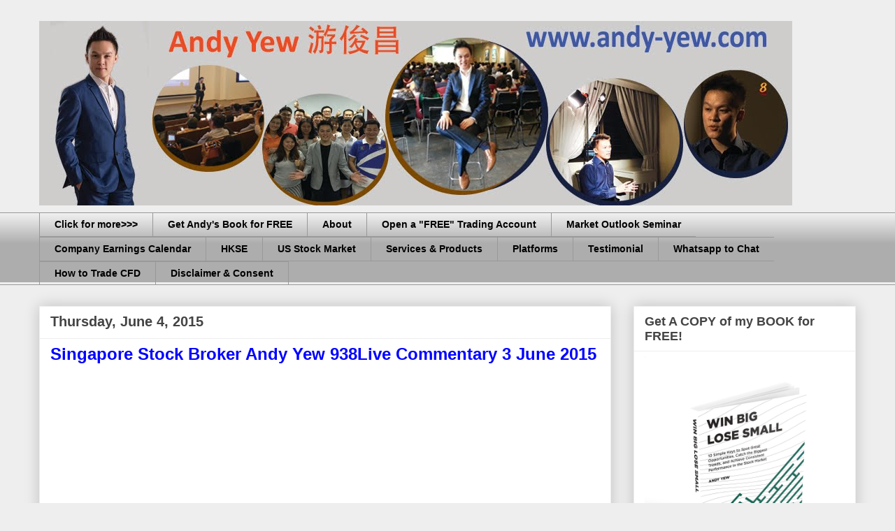

--- FILE ---
content_type: text/html; charset=UTF-8
request_url: http://www.andy-yew.com/2015/06/singapore-stock-broker-andy-yew-938live.html
body_size: 21674
content:
<!DOCTYPE html>
<html class='v2' dir='ltr' xmlns='http://www.w3.org/1999/xhtml' xmlns:b='http://www.google.com/2005/gml/b' xmlns:data='http://www.google.com/2005/gml/data' xmlns:expr='http://www.google.com/2005/gml/expr'>
<head>
<link href='https://www.blogger.com/static/v1/widgets/335934321-css_bundle_v2.css' rel='stylesheet' type='text/css'/>
<meta content='width=1100' name='viewport'/>
<meta content='text/html; charset=UTF-8' http-equiv='Content-Type'/>
<meta content='blogger' name='generator'/>
<link href='http://www.andy-yew.com/favicon.ico' rel='icon' type='image/x-icon'/>
<link href='http://www.andy-yew.com/2015/06/singapore-stock-broker-andy-yew-938live.html' rel='canonical'/>
<link rel="alternate" type="application/atom+xml" title="Andy Yew 游俊昌 - Atom" href="http://www.andy-yew.com/feeds/posts/default" />
<link rel="alternate" type="application/rss+xml" title="Andy Yew 游俊昌 - RSS" href="http://www.andy-yew.com/feeds/posts/default?alt=rss" />
<link rel="service.post" type="application/atom+xml" title="Andy Yew 游俊昌 - Atom" href="https://www.blogger.com/feeds/3597217330708576219/posts/default" />

<link rel="alternate" type="application/atom+xml" title="Andy Yew 游俊昌 - Atom" href="http://www.andy-yew.com/feeds/1455339997289703058/comments/default" />
<!--Can't find substitution for tag [blog.ieCssRetrofitLinks]-->
<link href='https://i.ytimg.com/vi/EUq-N15e_8s/hqdefault.jpg' rel='image_src'/>
<meta content='http://www.andy-yew.com/2015/06/singapore-stock-broker-andy-yew-938live.html' property='og:url'/>
<meta content='Singapore Stock Broker Andy Yew 938Live Commentary 3 June 2015 ' property='og:title'/>
<meta content='     Seminar Topics:     China and Hong Kong markets at new high, what is the directions now?     Will Singapore market follow China and Hon...' property='og:description'/>
<meta content='https://lh3.googleusercontent.com/blogger_img_proxy/AEn0k_s_YdBNraeoPbwhHPe1rg5gsGe-D0ke2d2ml6J6E_M7sB7_k93SqduAFdWZHgKw7yU90637aKOICuBGaSSV95Yb6PK6E_xa38OU3GnnivNQTgCw=w1200-h630-n-k-no-nu' property='og:image'/>
<title>Singapore Stocks | How To Trade CFD | Andy Yew 游俊昌</title>
<meta content='text/html; charset=UTF-8' http-equiv='Content-Type'/>
<meta content='all' name='robots'/>
<meta CONTENT='Provide online trading on Singapore stock market & CFD for local & foreign investors. Free Consult on fund management, unit trust & other financial products' name='description'/>
<meta CONTENT='Provide online trading on Singapore stock market for traders and investors to achieve financial freedom with proper education using Technical Analysis' name='description'/>
<meta CONTENT='singapore CFD,CFD Trading, phillip CFD, How to trade CFDs, CFD Explain, remisier blog, Singapore Stock Analysis,Singapore stock exchange, SGX, stocks blog, Stock Broker, online broker Singapore, trend following,online trading, free course for beginner, sharejunction ,stock dividends, Technical Analysis, Chart Pattern, MetaStock Software,investment, singapore shares, financial news, market reports, reliable trading system, unit trust, phillip unit trust ' name='keywords'/>
<script>

//specify message to alert
var alertmessage="DISCLAIMER: The information contained in this website is provided to you for general information/circulation only and is not intended to nor will it create/induce the creation of any binding legal relations. The information or opinions provided do not constitute investment advice, a recommendation, an offer or solicitation to subscribe for, purchase or sell the investment product(s) mentioned herein. It does not have any regard to your specific investment objectives, financial situation and any of your particular needs. Accordingly, no warranty whatsoever is given and no liability whatsoever is accepted for any loss arising whether directly or indirectly as a result of any person or group of persons acting on this information. Investments are subject to investment risks including possible loss of the principal amount invested. The value of the product and the income from them may fall as well as rise.You should seek advice from a financial adviser regarding the suitability of the investment products mentioned, taking into account your specific investment objectives, financial situation or particular needs, before making a commitment to purchase the investment product. In the event that you choose not to obtain advice from a financial adviser, you should assess and consider whether the investment product is suitable for you before proceeding to invest. Any views, opinions, references or other statements or facts provided in this website are personal views. No liability is accepted for any direct/indirect or any other damages of any kind arising from or in connection with your reliance on the information provided herein."


//Alert only once per browser session (0=no, 1=yes)
var once_per_session=1

function get_cookie(Name) {
  var search = Name + "="
  var returnvalue = "";
  if (document.cookie.length > 0) {
    offset = document.cookie.indexOf(search)
    if (offset != -1) { // if cookie exists
      offset += search.length
      // set index of beginning of value
      end = document.cookie.indexOf(";", offset);
      // set index of end of cookie value
      if (end == -1)
         end = document.cookie.length;
      returnvalue=unescape(document.cookie.substring(offset, end))
      }
   }
  return returnvalue;
}

function alertornot(){
if (get_cookie('alerted')==''){
loadalert()
document.cookie="alerted=yes"
}
}

function loadalert(){
alert(alertmessage)
}

if (once_per_session==0)
loadalert()
else
alertornot()

</script>
<style id='page-skin-1' type='text/css'><!--
/*
-----------------------------------------------
Blogger Template Style
Name:     Awesome Inc.
Designer: Tina Chen
URL:      tinachen.org
----------------------------------------------- */
/* Variable definitions
====================
<Variable name="keycolor" description="Main Color" type="color" default="#ffffff"/>
<Group description="Page" selector="body">
<Variable name="body.font" description="Font" type="font"
default="normal normal 13px Arial, Tahoma, Helvetica, FreeSans, sans-serif"/>
<Variable name="body.background.color" description="Background Color" type="color" default="#000000"/>
<Variable name="body.text.color" description="Text Color" type="color" default="#ffffff"/>
</Group>
<Group description="Links" selector=".main-inner">
<Variable name="link.color" description="Link Color" type="color" default="#888888"/>
<Variable name="link.visited.color" description="Visited Color" type="color" default="#444444"/>
<Variable name="link.hover.color" description="Hover Color" type="color" default="#cccccc"/>
</Group>
<Group description="Blog Title" selector=".header h1">
<Variable name="header.font" description="Title Font" type="font"
default="normal bold 40px Arial, Tahoma, Helvetica, FreeSans, sans-serif"/>
<Variable name="header.text.color" description="Title Color" type="color" default="#000000" />
<Variable name="header.background.color" description="Header Background" type="color" default="transparent" />
</Group>
<Group description="Blog Description" selector=".header .description">
<Variable name="description.font" description="Font" type="font"
default="normal normal 14px Arial, Tahoma, Helvetica, FreeSans, sans-serif"/>
<Variable name="description.text.color" description="Text Color" type="color"
default="#000000" />
</Group>
<Group description="Tabs Text" selector=".tabs-inner .widget li a">
<Variable name="tabs.font" description="Font" type="font"
default="normal bold 14px Arial, Tahoma, Helvetica, FreeSans, sans-serif"/>
<Variable name="tabs.text.color" description="Text Color" type="color" default="#000000"/>
<Variable name="tabs.selected.text.color" description="Selected Color" type="color" default="#000000"/>
</Group>
<Group description="Tabs Background" selector=".tabs-outer .PageList">
<Variable name="tabs.background.color" description="Background Color" type="color" default="#141414"/>
<Variable name="tabs.selected.background.color" description="Selected Color" type="color" default="#444444"/>
<Variable name="tabs.border.color" description="Border Color" type="color" default="#eeeeee"/>
</Group>
<Group description="Date Header" selector=".main-inner .widget h2.date-header, .main-inner .widget h2.date-header span">
<Variable name="date.font" description="Font" type="font"
default="normal normal 14px Arial, Tahoma, Helvetica, FreeSans, sans-serif"/>
<Variable name="date.text.color" description="Text Color" type="color" default="#666666"/>
<Variable name="date.border.color" description="Border Color" type="color" default="#eeeeee"/>
</Group>
<Group description="Post Title" selector="h3.post-title, h4, h3.post-title a">
<Variable name="post.title.font" description="Font" type="font"
default="normal bold 22px Arial, Tahoma, Helvetica, FreeSans, sans-serif"/>
<Variable name="post.title.text.color" description="Text Color" type="color" default="#000000"/>
</Group>
<Group description="Post Background" selector=".post">
<Variable name="post.background.color" description="Background Color" type="color" default="#ffffff" />
<Variable name="post.border.color" description="Border Color" type="color" default="#eeeeee" />
<Variable name="post.border.bevel.color" description="Bevel Color" type="color" default="#eeeeee"/>
</Group>
<Group description="Gadget Title" selector="h2">
<Variable name="widget.title.font" description="Font" type="font"
default="normal bold 14px Arial, Tahoma, Helvetica, FreeSans, sans-serif"/>
<Variable name="widget.title.text.color" description="Text Color" type="color" default="#000000"/>
</Group>
<Group description="Gadget Text" selector=".sidebar .widget">
<Variable name="widget.font" description="Font" type="font"
default="normal normal 14px Arial, Tahoma, Helvetica, FreeSans, sans-serif"/>
<Variable name="widget.text.color" description="Text Color" type="color" default="#000000"/>
<Variable name="widget.alternate.text.color" description="Alternate Color" type="color" default="#666666"/>
</Group>
<Group description="Gadget Links" selector=".sidebar .widget">
<Variable name="widget.link.color" description="Link Color" type="color" default="#0000FF"/>
<Variable name="widget.link.visited.color" description="Visited Color" type="color" default="#800080"/>
<Variable name="widget.link.hover.color" description="Hover Color" type="color" default="#3d85c6"/>
</Group>
<Group description="Gadget Background" selector=".sidebar .widget">
<Variable name="widget.background.color" description="Background Color" type="color" default="#141414"/>
<Variable name="widget.border.color" description="Border Color" type="color" default="#222222"/>
<Variable name="widget.border.bevel.color" description="Bevel Color" type="color" default="#000000"/>
</Group>
<Group description="Sidebar Background" selector=".column-left-inner .column-right-inner">
<Variable name="widget.outer.background.color" description="Background Color" type="color" default="transparent" />
</Group>
<Group description="Images" selector=".main-inner">
<Variable name="image.background.color" description="Background Color" type="color" default="transparent"/>
<Variable name="image.border.color" description="Border Color" type="color" default="transparent"/>
</Group>
<Group description="Feed" selector=".blog-feeds">
<Variable name="feed.text.color" description="Text Color" type="color" default="#000000"/>
</Group>
<Group description="Feed Links" selector=".blog-feeds">
<Variable name="feed.link.color" description="Link Color" type="color" default="#0000FF"/>
<Variable name="feed.link.visited.color" description="Visited Color" type="color" default="#800080"/>
<Variable name="feed.link.hover.color" description="Hover Color" type="color" default="#3d85c6"/>
</Group>
<Group description="Pager" selector=".blog-pager">
<Variable name="pager.background.color" description="Background Color" type="color" default="#ffffff" />
</Group>
<Group description="Footer" selector=".footer-outer">
<Variable name="footer.background.color" description="Background Color" type="color" default="#ffffff" />
<Variable name="footer.text.color" description="Text Color" type="color" default="#000000" />
</Group>
<Variable name="title.shadow.spread" description="Title Shadow" type="length" default="-1px"/>
<Variable name="body.background" description="Body Background" type="background"
color="#eeeeee"
default="$(color) none repeat scroll top left"/>
<Variable name="body.background.gradient.cap" description="Body Gradient Cap" type="url"
default="none"/>
<Variable name="body.background.size" description="Body Background Size" type="string" default="auto"/>
<Variable name="tabs.background.gradient" description="Tabs Background Gradient" type="url"
default="none"/>
<Variable name="header.background.gradient" description="Header Background Gradient" type="url" default="none" />
<Variable name="header.padding.top" description="Header Top Padding" type="length" default="22px" />
<Variable name="header.margin.top" description="Header Top Margin" type="length" default="0" />
<Variable name="header.margin.bottom" description="Header Bottom Margin" type="length" default="0" />
<Variable name="widget.padding.top" description="Widget Padding Top" type="length" default="8px" />
<Variable name="widget.padding.side" description="Widget Padding Side" type="length" default="15px" />
<Variable name="widget.outer.margin.top" description="Widget Top Margin" type="length" default="0" />
<Variable name="widget.outer.background.gradient" description="Gradient" type="url" default="none" />
<Variable name="widget.border.radius" description="Gadget Border Radius" type="length" default="0" />
<Variable name="outer.shadow.spread" description="Outer Shadow Size" type="length" default="0" />
<Variable name="date.header.border.radius.top" description="Date Header Border Radius Top" type="length" default="0" />
<Variable name="date.header.position" description="Date Header Position" type="length" default="15px" />
<Variable name="date.space" description="Date Space" type="length" default="30px" />
<Variable name="date.position" description="Date Float" type="string" default="static" />
<Variable name="date.padding.bottom" description="Date Padding Bottom" type="length" default="0" />
<Variable name="date.border.size" description="Date Border Size" type="length" default="0" />
<Variable name="date.background" description="Date Background" type="background" color="transparent"
default="$(color) none no-repeat scroll top left" />
<Variable name="date.first.border.radius.top" description="Date First top radius" type="length" default="0" />
<Variable name="date.last.space.bottom" description="Date Last Space Bottom" type="length"
default="20px" />
<Variable name="date.last.border.radius.bottom" description="Date Last bottom radius" type="length" default="0" />
<Variable name="post.first.padding.top" description="First Post Padding Top" type="length" default="0" />
<Variable name="image.shadow.spread" description="Image Shadow Size" type="length" default="0"/>
<Variable name="image.border.radius" description="Image Border Radius" type="length" default="0"/>
<Variable name="separator.outdent" description="Separator Outdent" type="length" default="15px" />
<Variable name="title.separator.border.size" description="Widget Title Border Size" type="length" default="1px" />
<Variable name="list.separator.border.size" description="List Separator Border Size" type="length" default="1px" />
<Variable name="shadow.spread" description="Shadow Size" type="length" default="0"/>
<Variable name="startSide" description="Side where text starts in blog language" type="automatic" default="left"/>
<Variable name="endSide" description="Side where text ends in blog language" type="automatic" default="right"/>
<Variable name="date.side" description="Side where date header is placed" type="string" default="right"/>
<Variable name="pager.border.radius.top" description="Pager Border Top Radius" type="length" default="0" />
<Variable name="pager.space.top" description="Pager Top Space" type="length" default="1em" />
<Variable name="footer.background.gradient" description="Background Gradient" type="url" default="none" />
<Variable name="mobile.background.size" description="Mobile Background Size" type="string"
default="auto"/>
<Variable name="mobile.background.overlay" description="Mobile Background Overlay" type="string"
default="transparent none repeat scroll top left"/>
<Variable name="mobile.button.color" description="Mobile Button Color" type="color" default="#ffffff" />
*/
/* Content
----------------------------------------------- */
body {
font: normal normal 16px Arial, Tahoma, Helvetica, FreeSans, sans-serif;
color: #000000;
background: #eeeeee none repeat scroll top left;
}
html body .content-outer {
min-width: 0;
max-width: 100%;
width: 100%;
}
a:link {
text-decoration: none;
color: #0000FF;
}
a:visited {
text-decoration: none;
color: #800080;
}
a:hover {
text-decoration: underline;
color: #3d85c6;
}
.body-fauxcolumn-outer .cap-top {
position: absolute;
z-index: 1;
height: 276px;
width: 100%;
background: transparent none repeat-x scroll top left;
_background-image: none;
}
/* Columns
----------------------------------------------- */
.content-inner {
padding: 0;
}
.header-inner .section {
margin: 0 16px;
}
.tabs-inner .section {
margin: 0 16px;
}
.main-inner {
padding-top: 30px;
}
.main-inner .column-center-inner,
.main-inner .column-left-inner,
.main-inner .column-right-inner {
padding: 0 5px;
}
*+html body .main-inner .column-center-inner {
margin-top: -30px;
}
#layout .main-inner .column-center-inner {
margin-top: 0;
}
/* Header
----------------------------------------------- */
.header-outer {
margin: 0 0 0 0;
background: transparent none repeat scroll 0 0;
}
.Header h1 {
font: normal bold 40px Arial, Tahoma, Helvetica, FreeSans, sans-serif;
color: #444444;
text-shadow: 0 0 -1px #000000;
}
.Header h1 a {
color: #444444;
}
.Header .description {
font: normal normal 14px Arial, Tahoma, Helvetica, FreeSans, sans-serif;
color: #000000;
}
.header-inner .Header .titlewrapper,
.header-inner .Header .descriptionwrapper {
padding-left: 0;
padding-right: 0;
margin-bottom: 0;
}
.header-inner .Header .titlewrapper {
padding-top: 22px;
}
/* Tabs
----------------------------------------------- */
.tabs-outer {
overflow: hidden;
position: relative;
background: #eeeeee url(//www.blogblog.com/1kt/awesomeinc/tabs_gradient_light.png) repeat scroll 0 0;
}
#layout .tabs-outer {
overflow: visible;
}
.tabs-cap-top, .tabs-cap-bottom {
position: absolute;
width: 100%;
border-top: 1px solid #999999;
}
.tabs-cap-bottom {
bottom: 0;
}
.tabs-inner .widget li a {
display: inline-block;
margin: 0;
padding: .6em 1.5em;
font: normal bold 14px Arial, Tahoma, Helvetica, FreeSans, sans-serif;
color: #000000;
border-top: 1px solid #999999;
border-bottom: 1px solid #999999;
border-left: 1px solid #999999;
height: 16px;
line-height: 16px;
}
.tabs-inner .widget li:last-child a {
border-right: 1px solid #999999;
}
.tabs-inner .widget li.selected a, .tabs-inner .widget li a:hover {
background: #666666 url(//www.blogblog.com/1kt/awesomeinc/tabs_gradient_light.png) repeat-x scroll 0 -100px;
color: #ffffff;
}
/* Headings
----------------------------------------------- */
h2 {
font: normal bold 18px Arial, Tahoma, Helvetica, FreeSans, sans-serif;
color: #444444;
}
/* Widgets
----------------------------------------------- */
.main-inner .section {
margin: 0 27px;
padding: 0;
}
.main-inner .column-left-outer,
.main-inner .column-right-outer {
margin-top: 0;
}
#layout .main-inner .column-left-outer,
#layout .main-inner .column-right-outer {
margin-top: 0;
}
.main-inner .column-left-inner,
.main-inner .column-right-inner {
background: transparent none repeat 0 0;
-moz-box-shadow: 0 0 0 rgba(0, 0, 0, .2);
-webkit-box-shadow: 0 0 0 rgba(0, 0, 0, .2);
-goog-ms-box-shadow: 0 0 0 rgba(0, 0, 0, .2);
box-shadow: 0 0 0 rgba(0, 0, 0, .2);
-moz-border-radius: 0;
-webkit-border-radius: 0;
-goog-ms-border-radius: 0;
border-radius: 0;
}
#layout .main-inner .column-left-inner,
#layout .main-inner .column-right-inner {
margin-top: 0;
}
.sidebar .widget {
font: normal normal 14px Arial, Tahoma, Helvetica, FreeSans, sans-serif;
color: #000000;
}
.sidebar .widget a:link {
color: #0000FF;
}
.sidebar .widget a:visited {
color: #800080;
}
.sidebar .widget a:hover {
color: #3d85c6;
}
.sidebar .widget h2 {
text-shadow: 0 0 -1px #000000;
}
.main-inner .widget {
background-color: #ffffff;
border: 1px solid #eeeeee;
padding: 0 15px 15px;
margin: 20px -16px;
-moz-box-shadow: 0 0 20px rgba(0, 0, 0, .2);
-webkit-box-shadow: 0 0 20px rgba(0, 0, 0, .2);
-goog-ms-box-shadow: 0 0 20px rgba(0, 0, 0, .2);
box-shadow: 0 0 20px rgba(0, 0, 0, .2);
-moz-border-radius: 0;
-webkit-border-radius: 0;
-goog-ms-border-radius: 0;
border-radius: 0;
}
.main-inner .widget h2 {
margin: 0 -15px;
padding: .6em 15px .5em;
border-bottom: 1px solid transparent;
}
.footer-inner .widget h2 {
padding: 0 0 .4em;
border-bottom: 1px solid transparent;
}
.main-inner .widget h2 + div, .footer-inner .widget h2 + div {
border-top: 1px solid #eeeeee;
padding-top: 8px;
}
.main-inner .widget .widget-content {
margin: 0 -15px;
padding: 7px 15px 0;
}
.main-inner .widget ul, .main-inner .widget #ArchiveList ul.flat {
margin: -8px -15px 0;
padding: 0;
list-style: none;
}
.main-inner .widget #ArchiveList {
margin: -8px 0 0;
}
.main-inner .widget ul li, .main-inner .widget #ArchiveList ul.flat li {
padding: .5em 15px;
text-indent: 0;
color: #666666;
border-top: 1px solid #eeeeee;
border-bottom: 1px solid transparent;
}
.main-inner .widget #ArchiveList ul li {
padding-top: .25em;
padding-bottom: .25em;
}
.main-inner .widget ul li:first-child, .main-inner .widget #ArchiveList ul.flat li:first-child {
border-top: none;
}
.main-inner .widget ul li:last-child, .main-inner .widget #ArchiveList ul.flat li:last-child {
border-bottom: none;
}
.post-body {
position: relative;
}
.main-inner .widget .post-body ul {
padding: 0 2.5em;
margin: .5em 0;
list-style: disc;
}
.main-inner .widget .post-body ul li {
padding: 0.25em 0;
margin-bottom: .25em;
color: #000000;
border: none;
}
.footer-inner .widget ul {
padding: 0;
list-style: none;
}
.widget .zippy {
color: #666666;
}
/* Posts
----------------------------------------------- */
body .main-inner .Blog {
padding: 0;
margin-bottom: 1em;
background-color: transparent;
border: none;
-moz-box-shadow: 0 0 0 rgba(0, 0, 0, 0);
-webkit-box-shadow: 0 0 0 rgba(0, 0, 0, 0);
-goog-ms-box-shadow: 0 0 0 rgba(0, 0, 0, 0);
box-shadow: 0 0 0 rgba(0, 0, 0, 0);
}
.main-inner .section:last-child .Blog:last-child {
padding: 0;
margin-bottom: 1em;
}
.main-inner .widget h2.date-header {
margin: 0 -15px 1px;
padding: 0 0 0 0;
font: normal bold 20px Arial, Tahoma, Helvetica, FreeSans, sans-serif;
color: #444444;
background: transparent none no-repeat scroll top left;
border-top: 0 solid #eeeeee;
border-bottom: 1px solid transparent;
-moz-border-radius-topleft: 0;
-moz-border-radius-topright: 0;
-webkit-border-top-left-radius: 0;
-webkit-border-top-right-radius: 0;
border-top-left-radius: 0;
border-top-right-radius: 0;
position: static;
bottom: 100%;
right: 15px;
text-shadow: 0 0 -1px #000000;
}
.main-inner .widget h2.date-header span {
font: normal bold 20px Arial, Tahoma, Helvetica, FreeSans, sans-serif;
display: block;
padding: .5em 15px;
border-left: 0 solid #eeeeee;
border-right: 0 solid #eeeeee;
}
.date-outer {
position: relative;
margin: 30px 0 20px;
padding: 0 15px;
background-color: #ffffff;
border: 1px solid #eeeeee;
-moz-box-shadow: 0 0 20px rgba(0, 0, 0, .2);
-webkit-box-shadow: 0 0 20px rgba(0, 0, 0, .2);
-goog-ms-box-shadow: 0 0 20px rgba(0, 0, 0, .2);
box-shadow: 0 0 20px rgba(0, 0, 0, .2);
-moz-border-radius: 0;
-webkit-border-radius: 0;
-goog-ms-border-radius: 0;
border-radius: 0;
}
.date-outer:first-child {
margin-top: 0;
}
.date-outer:last-child {
margin-bottom: 20px;
-moz-border-radius-bottomleft: 0;
-moz-border-radius-bottomright: 0;
-webkit-border-bottom-left-radius: 0;
-webkit-border-bottom-right-radius: 0;
-goog-ms-border-bottom-left-radius: 0;
-goog-ms-border-bottom-right-radius: 0;
border-bottom-left-radius: 0;
border-bottom-right-radius: 0;
}
.date-posts {
margin: 0 -15px;
padding: 0 15px;
clear: both;
}
.post-outer, .inline-ad {
border-top: 1px solid #eeeeee;
margin: 0 -15px;
padding: 15px 15px;
}
.post-outer {
padding-bottom: 10px;
}
.post-outer:first-child {
padding-top: 0;
border-top: none;
}
.post-outer:last-child, .inline-ad:last-child {
border-bottom: none;
}
.post-body {
position: relative;
}
.post-body img {
padding: 8px;
background: transparent;
border: 1px solid transparent;
-moz-box-shadow: 0 0 0 rgba(0, 0, 0, .2);
-webkit-box-shadow: 0 0 0 rgba(0, 0, 0, .2);
box-shadow: 0 0 0 rgba(0, 0, 0, .2);
-moz-border-radius: 0;
-webkit-border-radius: 0;
border-radius: 0;
}
h3.post-title, h4 {
font: normal bold 24px Arial, Tahoma, Helvetica, FreeSans, sans-serif;
color: #0000FF;
}
h3.post-title a {
font: normal bold 24px Arial, Tahoma, Helvetica, FreeSans, sans-serif;
color: #0000FF;
}
h3.post-title a:hover {
color: #3d85c6;
text-decoration: underline;
}
.post-header {
margin: 0 0 1em;
}
.post-body {
line-height: 1.4;
}
.post-outer h2 {
color: #000000;
}
.post-footer {
margin: 1.5em 0 0;
}
#blog-pager {
padding: 15px;
font-size: 120%;
background-color: #ffffff;
border: 1px solid #eeeeee;
-moz-box-shadow: 0 0 20px rgba(0, 0, 0, .2);
-webkit-box-shadow: 0 0 20px rgba(0, 0, 0, .2);
-goog-ms-box-shadow: 0 0 20px rgba(0, 0, 0, .2);
box-shadow: 0 0 20px rgba(0, 0, 0, .2);
-moz-border-radius: 0;
-webkit-border-radius: 0;
-goog-ms-border-radius: 0;
border-radius: 0;
-moz-border-radius-topleft: 0;
-moz-border-radius-topright: 0;
-webkit-border-top-left-radius: 0;
-webkit-border-top-right-radius: 0;
-goog-ms-border-top-left-radius: 0;
-goog-ms-border-top-right-radius: 0;
border-top-left-radius: 0;
border-top-right-radius-topright: 0;
margin-top: 1em;
}
.blog-feeds, .post-feeds {
margin: 1em 0;
text-align: center;
color: #000000;
}
.blog-feeds a, .post-feeds a {
color: #0000FF;
}
.blog-feeds a:visited, .post-feeds a:visited {
color: #800080;
}
.blog-feeds a:hover, .post-feeds a:hover {
color: #3d85c6;
}
.post-outer .comments {
margin-top: 2em;
}
/* Comments
----------------------------------------------- */
.comments .comments-content .icon.blog-author {
background-repeat: no-repeat;
background-image: url([data-uri]);
}
.comments .comments-content .loadmore a {
border-top: 1px solid #999999;
border-bottom: 1px solid #999999;
}
.comments .continue {
border-top: 2px solid #999999;
}
/* Footer
----------------------------------------------- */
.footer-outer {
margin: -20px 0 -1px;
padding: 20px 0 0;
color: #000000;
overflow: hidden;
}
.footer-fauxborder-left {
border-top: 1px solid #eeeeee;
background: #ffffff none repeat scroll 0 0;
-moz-box-shadow: 0 0 20px rgba(0, 0, 0, .2);
-webkit-box-shadow: 0 0 20px rgba(0, 0, 0, .2);
-goog-ms-box-shadow: 0 0 20px rgba(0, 0, 0, .2);
box-shadow: 0 0 20px rgba(0, 0, 0, .2);
margin: 0 -20px;
}
/* Mobile
----------------------------------------------- */
body.mobile {
background-size: auto;
}
.mobile .body-fauxcolumn-outer {
background: transparent none repeat scroll top left;
}
*+html body.mobile .main-inner .column-center-inner {
margin-top: 0;
}
.mobile .main-inner .widget {
padding: 0 0 15px;
}
.mobile .main-inner .widget h2 + div,
.mobile .footer-inner .widget h2 + div {
border-top: none;
padding-top: 0;
}
.mobile .footer-inner .widget h2 {
padding: 0.5em 0;
border-bottom: none;
}
.mobile .main-inner .widget .widget-content {
margin: 0;
padding: 7px 0 0;
}
.mobile .main-inner .widget ul,
.mobile .main-inner .widget #ArchiveList ul.flat {
margin: 0 -15px 0;
}
.mobile .main-inner .widget h2.date-header {
right: 0;
}
.mobile .date-header span {
padding: 0.4em 0;
}
.mobile .date-outer:first-child {
margin-bottom: 0;
border: 1px solid #eeeeee;
-moz-border-radius-topleft: 0;
-moz-border-radius-topright: 0;
-webkit-border-top-left-radius: 0;
-webkit-border-top-right-radius: 0;
-goog-ms-border-top-left-radius: 0;
-goog-ms-border-top-right-radius: 0;
border-top-left-radius: 0;
border-top-right-radius: 0;
}
.mobile .date-outer {
border-color: #eeeeee;
border-width: 0 1px 1px;
}
.mobile .date-outer:last-child {
margin-bottom: 0;
}
.mobile .main-inner {
padding: 0;
}
.mobile .header-inner .section {
margin: 0;
}
.mobile .post-outer, .mobile .inline-ad {
padding: 5px 0;
}
.mobile .tabs-inner .section {
margin: 0 10px;
}
.mobile .main-inner .widget h2 {
margin: 0;
padding: 0;
}
.mobile .main-inner .widget h2.date-header span {
padding: 0;
}
.mobile .main-inner .widget .widget-content {
margin: 0;
padding: 7px 0 0;
}
.mobile #blog-pager {
border: 1px solid transparent;
background: #ffffff none repeat scroll 0 0;
}
.mobile .main-inner .column-left-inner,
.mobile .main-inner .column-right-inner {
background: transparent none repeat 0 0;
-moz-box-shadow: none;
-webkit-box-shadow: none;
-goog-ms-box-shadow: none;
box-shadow: none;
}
.mobile .date-posts {
margin: 0;
padding: 0;
}
.mobile .footer-fauxborder-left {
margin: 0;
border-top: inherit;
}
.mobile .main-inner .section:last-child .Blog:last-child {
margin-bottom: 0;
}
.mobile-index-contents {
color: #000000;
}
.mobile .mobile-link-button {
background: #0000FF url(//www.blogblog.com/1kt/awesomeinc/tabs_gradient_light.png) repeat scroll 0 0;
}
.mobile-link-button a:link, .mobile-link-button a:visited {
color: #ffffff;
}
.mobile .tabs-inner .PageList .widget-content {
background: transparent;
border-top: 1px solid;
border-color: #999999;
color: #000000;
}
.mobile .tabs-inner .PageList .widget-content .pagelist-arrow {
border-left: 1px solid #999999;
}

--></style>
<style id='template-skin-1' type='text/css'><!--
body {
min-width: 1200px;
}
.content-outer, .content-fauxcolumn-outer, .region-inner {
min-width: 1200px;
max-width: 1200px;
_width: 1200px;
}
.main-inner .columns {
padding-left: 0;
padding-right: 350px;
}
.main-inner .fauxcolumn-center-outer {
left: 0;
right: 350px;
/* IE6 does not respect left and right together */
_width: expression(this.parentNode.offsetWidth -
parseInt("0") -
parseInt("350px") + 'px');
}
.main-inner .fauxcolumn-left-outer {
width: 0;
}
.main-inner .fauxcolumn-right-outer {
width: 350px;
}
.main-inner .column-left-outer {
width: 0;
right: 100%;
margin-left: -0;
}
.main-inner .column-right-outer {
width: 350px;
margin-right: -350px;
}
#layout {
min-width: 0;
}
#layout .content-outer {
min-width: 0;
width: 800px;
}
#layout .region-inner {
min-width: 0;
width: auto;
}
--></style>
<link href='https://www.blogger.com/dyn-css/authorization.css?targetBlogID=3597217330708576219&amp;zx=5a6d78a8-e233-4da4-9dbd-e11f5bcd3818' media='none' onload='if(media!=&#39;all&#39;)media=&#39;all&#39;' rel='stylesheet'/><noscript><link href='https://www.blogger.com/dyn-css/authorization.css?targetBlogID=3597217330708576219&amp;zx=5a6d78a8-e233-4da4-9dbd-e11f5bcd3818' rel='stylesheet'/></noscript>
<meta name='google-adsense-platform-account' content='ca-host-pub-1556223355139109'/>
<meta name='google-adsense-platform-domain' content='blogspot.com'/>

</head>
<body class='loading'>
<div class='navbar no-items section' id='navbar'>
</div>
<div class='body-fauxcolumns'>
<div class='fauxcolumn-outer body-fauxcolumn-outer'>
<div class='cap-top'>
<div class='cap-left'></div>
<div class='cap-right'></div>
</div>
<div class='fauxborder-left'>
<div class='fauxborder-right'></div>
<div class='fauxcolumn-inner'>
</div>
</div>
<div class='cap-bottom'>
<div class='cap-left'></div>
<div class='cap-right'></div>
</div>
</div>
</div>
<div class='content'>
<div class='content-fauxcolumns'>
<div class='fauxcolumn-outer content-fauxcolumn-outer'>
<div class='cap-top'>
<div class='cap-left'></div>
<div class='cap-right'></div>
</div>
<div class='fauxborder-left'>
<div class='fauxborder-right'></div>
<div class='fauxcolumn-inner'>
</div>
</div>
<div class='cap-bottom'>
<div class='cap-left'></div>
<div class='cap-right'></div>
</div>
</div>
</div>
<div class='content-outer'>
<div class='content-cap-top cap-top'>
<div class='cap-left'></div>
<div class='cap-right'></div>
</div>
<div class='fauxborder-left content-fauxborder-left'>
<div class='fauxborder-right content-fauxborder-right'></div>
<div class='content-inner'>
<header>
<div class='header-outer'>
<div class='header-cap-top cap-top'>
<div class='cap-left'></div>
<div class='cap-right'></div>
</div>
<div class='fauxborder-left header-fauxborder-left'>
<div class='fauxborder-right header-fauxborder-right'></div>
<div class='region-inner header-inner'>
<div class='header section' id='header'><div class='widget Header' data-version='1' id='Header1'>
<div id='header-inner'>
<a href='http://www.andy-yew.com/' style='display: block'>
<img alt='Andy Yew 游俊昌' height='264px; ' id='Header1_headerimg' src='https://blogger.googleusercontent.com/img/b/R29vZ2xl/AVvXsEjds9yJ_z_5IpmKgealomH-CETvkjpbWH9Z79qCC8ImU6dmqdhSeTBYEQuRfPKjVp-ynYyWA5YRma4ra5epvwU6EqaAQQ3GLt4Izd8MbtsO0cHlxW9u89qQ5NL61Ab30X_UPjq6qa8bFAM/s1600/andyyew-cfd+singapore+stock.jpg' style='display: block' width='1077px; '/>
</a>
<div class='descriptionwrapper'>
<p class='description'><span>
</span></p>
</div>
</div>
</div></div>
</div>
</div>
<div class='header-cap-bottom cap-bottom'>
<div class='cap-left'></div>
<div class='cap-right'></div>
</div>
</div>
</header>
<div class='tabs-outer'>
<div class='tabs-cap-top cap-top'>
<div class='cap-left'></div>
<div class='cap-right'></div>
</div>
<div class='fauxborder-left tabs-fauxborder-left'>
<div class='fauxborder-right tabs-fauxborder-right'></div>
<div class='region-inner tabs-inner'>
<div class='tabs section' id='crosscol'><div class='widget PageList' data-version='1' id='PageList1'>
<h2>Pages</h2>
<div class='widget-content'>
<ul>
<li>
<a href='http://www.andy-yew.com/'>Click for more>>></a>
</li>
<li>
<a href='http://www.winbiglosesmall.com'>Get Andy's Book for FREE</a>
</li>
<li>
<a href='http://www.andy-yew.com/2010/07/about.html'>About</a>
</li>
<li>
<a href='http://www.andy-yew.com/p/open-trading-account.html'>Open a "FREE" Trading Account</a>
</li>
<li>
<a href='http://www.andy-yew.com/search/label/Seminar'>Market Outlook Seminar</a>
</li>
<li>
<a href='http://www.andy-yew.com/search/label/Corporate%20Earnings'>Company Earnings Calendar</a>
</li>
<li>
<a href='http://www.andy-yew.com/search/label/HKSE'>HKSE</a>
</li>
<li>
<a href='http://www.andy-yew.com/search/label/US%20Stock'>US Stock Market</a>
</li>
<li>
<a href='http://www.andy-yew.com/p/services-products.html'>Services &amp; Products</a>
</li>
<li>
<a href='http://www.andy-yew.com/p/resources_14.html'>Platforms</a>
</li>
<li>
<a href='http://www.andy-yew.com/search/label/Testimonials'>Testimonial</a>
</li>
<li>
<a href='http://www.andy-yew.com/p/contact-me.html'>Whatsapp to Chat</a>
</li>
<li>
<a href='http://www.andy-yew.com/p/resources.html'>How to Trade CFD</a>
</li>
<li>
<a href='http://www.andy-yew.com/p/blog-page.html'>Disclaimer &amp; Consent</a>
</li>
</ul>
<div class='clear'></div>
</div>
</div></div>
<div class='tabs no-items section' id='crosscol-overflow'></div>
</div>
</div>
<div class='tabs-cap-bottom cap-bottom'>
<div class='cap-left'></div>
<div class='cap-right'></div>
</div>
</div>
<div class='main-outer'>
<div class='main-cap-top cap-top'>
<div class='cap-left'></div>
<div class='cap-right'></div>
</div>
<div class='fauxborder-left main-fauxborder-left'>
<div class='fauxborder-right main-fauxborder-right'></div>
<div class='region-inner main-inner'>
<div class='columns fauxcolumns'>
<div class='fauxcolumn-outer fauxcolumn-center-outer'>
<div class='cap-top'>
<div class='cap-left'></div>
<div class='cap-right'></div>
</div>
<div class='fauxborder-left'>
<div class='fauxborder-right'></div>
<div class='fauxcolumn-inner'>
</div>
</div>
<div class='cap-bottom'>
<div class='cap-left'></div>
<div class='cap-right'></div>
</div>
</div>
<div class='fauxcolumn-outer fauxcolumn-left-outer'>
<div class='cap-top'>
<div class='cap-left'></div>
<div class='cap-right'></div>
</div>
<div class='fauxborder-left'>
<div class='fauxborder-right'></div>
<div class='fauxcolumn-inner'>
</div>
</div>
<div class='cap-bottom'>
<div class='cap-left'></div>
<div class='cap-right'></div>
</div>
</div>
<div class='fauxcolumn-outer fauxcolumn-right-outer'>
<div class='cap-top'>
<div class='cap-left'></div>
<div class='cap-right'></div>
</div>
<div class='fauxborder-left'>
<div class='fauxborder-right'></div>
<div class='fauxcolumn-inner'>
</div>
</div>
<div class='cap-bottom'>
<div class='cap-left'></div>
<div class='cap-right'></div>
</div>
</div>
<!-- corrects IE6 width calculation -->
<div class='columns-inner'>
<div class='column-center-outer'>
<div class='column-center-inner'>
<div class='main section' id='main'><div class='widget Blog' data-version='1' id='Blog1'>
<div class='blog-posts hfeed'>

          <div class="date-outer">
        
<h2 class='date-header'><span>Thursday, June 4, 2015</span></h2>

          <div class="date-posts">
        
<div class='post-outer'>
<div class='post hentry' itemprop='blogPost' itemscope='itemscope' itemtype='http://schema.org/BlogPosting'>
<meta content='https://i.ytimg.com/vi/EUq-N15e_8s/hqdefault.jpg' itemprop='image_url'/>
<meta content='3597217330708576219' itemprop='blogId'/>
<meta content='1455339997289703058' itemprop='postId'/>
<a name='1455339997289703058'></a>
<h3 class='post-title entry-title' itemprop='name'>
Singapore Stock Broker Andy Yew 938Live Commentary 3 June 2015 
</h3>
<div class='post-header'>
<div class='post-header-line-1'></div>
</div>
<div class='post-body entry-content' id='post-body-1455339997289703058' itemprop='description articleBody'>
<div style="text-align: center;">
<iframe allowfullscreen="" frameborder="0" height="315" src="https://www.youtube.com/embed/EUq-N15e_8s" width="420"></iframe></div>
<div style="text-align: center;">
<br /></div>
<div class="MsoNormal">
<b>Seminar Topics:</b></div>
<div class="MsoNormal">
<br /></div>
<div class="MsoNormal">
<span lang="EN-US" style="font-family: Arial, sans-serif; font-size: 12pt;">China and Hong Kong markets at new high,
what is the directions now?</span><span lang="EN-US"><o:p></o:p></span></div>
<div class="MsoNormal">
<br /></div>
<div class="MsoNormal">
<span lang="EN-US" style="font-family: Arial, sans-serif; font-size: 12pt;">Will Singapore market follow China and
Hong Kong markets? </span><span lang="EN-US"><o:p></o:p></span></div>
<div class="MsoNormal">
<br /></div>
<div class="MsoNormal">
<span lang="EN-US" style="font-family: Arial, sans-serif; font-size: 12pt;">What should be the strategies for current
markets ?</span><span lang="EN-US"><o:p></o:p></span></div>
<div class="MsoNormal">
<br /></div>
<div class="MsoNormal">
<span lang="EN-US" style="font-family: Arial, sans-serif; font-size: 12pt;">What sector to look at and which sector to
avoid ?</span><span lang="EN-US"><o:p></o:p></span></div>
<div class="MsoNormal">
<br /></div>
<div class="MsoNormal">
<span lang="EN-US" style="font-family: Arial, sans-serif; font-size: 12pt;">Market outlook and individual Singapore
stocks analysis using Technical Analysis</span><span lang="EN-US"><o:p></o:p></span></div>
<div class="MsoNormal">
<br /></div>
<div class="MsoNormal" style="background: white;">
<b><span lang="EN-US" style="background-attachment: initial; background-clip: initial; background-image: initial; background-origin: initial; background-position: initial; background-repeat: initial; background-size: initial; color: red; font-family: Arial, sans-serif; font-size: 12pt;">Date: &nbsp;4 Jun 2015 (Thursday),
&nbsp;(English) 7pm - 10pm</span></b><b><span lang="EN-US" style="background-attachment: initial; background-clip: initial; background-image: initial; background-origin: initial; background-position: initial; background-repeat: initial; background-size: initial; color: #1f497d; font-family: Arial, sans-serif; font-size: 12pt;"> </span></b><span lang="EN-US"><o:p></o:p></span></div>
<div class="MsoNormal" style="background: white;">
<br /></div>
<div class="MsoNormal" style="background: white;">
<b><span lang="EN-US" style="color: #0000cc; font-family: &quot;Arial&quot;,&quot;sans-serif&quot;; font-size: 14.0pt; mso-ansi-language: EN-US;">Venue: 10 Anson Road, International Plaza #34-07
Singapore 079903</span></b><b><span lang="EN-US" style="color: #1f497d; font-family: &quot;Arial&quot;,&quot;sans-serif&quot;; font-size: 14.0pt; mso-ansi-language: EN-US;"> </span></b><b><span lang="EN-US" style="color: red; font-family: &quot;Arial&quot;,&quot;sans-serif&quot;; font-size: 14.0pt; mso-ansi-language: EN-US;">(we have moved to new location)</span></b><span lang="EN-US"><o:p></o:p></span></div>
<div class="MsoNormal" style="background: white;">
<b><span lang="EN-US" style="color: #0000cc; font-family: &quot;Arial&quot;,&quot;sans-serif&quot;; font-size: 12.0pt; mso-ansi-language: EN-US;">( Nearest MRT Tanjong Pagar )</span></b><span lang="EN-US"><o:p></o:p></span></div>
<div class="MsoNormal" style="background: white;">
<br /></div>
<div class="MsoNormal" style="background: white;">
<b><span lang="EN-US" style="color: #1f497d; font-family: &quot;Arial&quot;,&quot;sans-serif&quot;; font-size: 12.0pt; mso-ansi-language: EN-US;">Fee: Free</span></b><span lang="EN-US"><o:p></o:p></span></div>
<div class="MsoNormal" style="background: white;">
<br /></div>
<br />
<div class="MsoNormal" style="background: white;">
<b><span lang="EN-US" style="color: #333333; font-family: &quot;Arial&quot;,&quot;sans-serif&quot;; font-size: 12.0pt; mso-ansi-language: EN-US;">To&nbsp;<a href="http://www.danielloh.com/search/label/Seminars" id="_GPLITA_1" target="_blank" title="Click to Continue &gt; by CouponDropDown"><span style="color: red; text-decoration: none; text-underline: none;">register</span></a>&nbsp;</span></b><b><span lang="EN-US" style="font-family: Arial, sans-serif; font-size: 12pt;">Pls. click</span></b><b><span lang="EN-US" style="color: #333333; font-family: &quot;Arial&quot;,&quot;sans-serif&quot;; font-size: 12.0pt; mso-ansi-language: EN-US;">&nbsp;<a href="http://www.andy-yew.com/p/contact-me.html" target="_blank"><span style="text-decoration: none; text-underline: none;">HERE</span></a></span></b><b><span lang="EN-US" style="font-family: Arial, sans-serif; font-size: 12pt;"><br />
or SMS&nbsp;</span></b><b><span lang="EN-US" style="color: red; font-family: &quot;Arial&quot;,&quot;sans-serif&quot;; font-size: 12.0pt; mso-ansi-language: EN-US;">&lt;Name&gt;&lt;Email&gt;&lt;HP&gt;&lt;Date&gt;&lt;Number
of seats&gt;&nbsp;</span></b><b><span lang="EN-US" style="font-family: Arial, sans-serif; font-size: 12pt;">to
93676623</span></b><span lang="EN-US"><o:p></o:p></span></div>
<div style='clear: both;'></div>
</div>
<div class='post-footer'>
<div class='post-footer-line post-footer-line-1'><span class='post-author vcard'>
Posted by
<span class='fn' itemprop='author' itemscope='itemscope' itemtype='http://schema.org/Person'>
<meta content='https://www.blogger.com/profile/12689956059833297781' itemprop='url'/>
<a class='g-profile' href='https://www.blogger.com/profile/12689956059833297781' rel='author' title='author profile'>
<span itemprop='name'>Andy Yew</span>
</a>
</span>
</span>
<span class='post-timestamp'>
at
<meta content='http://www.andy-yew.com/2015/06/singapore-stock-broker-andy-yew-938live.html' itemprop='url'/>
<a class='timestamp-link' href='http://www.andy-yew.com/2015/06/singapore-stock-broker-andy-yew-938live.html' rel='bookmark' title='permanent link'><abbr class='published' itemprop='datePublished' title='2015-06-04T00:03:00+08:00'>12:03&#8239;AM</abbr></a>
</span>
<span class='post-icons'>
<span class='item-control blog-admin pid-2121652016'>
<a href='https://www.blogger.com/post-edit.g?blogID=3597217330708576219&postID=1455339997289703058&from=pencil' title='Edit Post'>
<img alt='' class='icon-action' height='18' src='https://resources.blogblog.com/img/icon18_edit_allbkg.gif' width='18'/>
</a>
</span>
</span>
<div class='post-share-buttons goog-inline-block'>
<a class='goog-inline-block share-button sb-email' href='https://www.blogger.com/share-post.g?blogID=3597217330708576219&postID=1455339997289703058&target=email' target='_blank' title='Email This'><span class='share-button-link-text'>Email This</span></a><a class='goog-inline-block share-button sb-blog' href='https://www.blogger.com/share-post.g?blogID=3597217330708576219&postID=1455339997289703058&target=blog' onclick='window.open(this.href, "_blank", "height=270,width=475"); return false;' target='_blank' title='BlogThis!'><span class='share-button-link-text'>BlogThis!</span></a><a class='goog-inline-block share-button sb-twitter' href='https://www.blogger.com/share-post.g?blogID=3597217330708576219&postID=1455339997289703058&target=twitter' target='_blank' title='Share to X'><span class='share-button-link-text'>Share to X</span></a><a class='goog-inline-block share-button sb-facebook' href='https://www.blogger.com/share-post.g?blogID=3597217330708576219&postID=1455339997289703058&target=facebook' onclick='window.open(this.href, "_blank", "height=430,width=640"); return false;' target='_blank' title='Share to Facebook'><span class='share-button-link-text'>Share to Facebook</span></a><a class='goog-inline-block share-button sb-pinterest' href='https://www.blogger.com/share-post.g?blogID=3597217330708576219&postID=1455339997289703058&target=pinterest' target='_blank' title='Share to Pinterest'><span class='share-button-link-text'>Share to Pinterest</span></a>
</div>
<span class='post-backlinks post-comment-link'>
</span>
</div>
<div class='post-footer-line post-footer-line-2'><span class='post-labels'>
Labels:
<a href='http://www.andy-yew.com/search/label/Live%20interview' rel='tag'>Live interview</a>,
<a href='http://www.andy-yew.com/search/label/Media%20Interview' rel='tag'>Media Interview</a>
</span>
</div>
<div class='post-footer-line post-footer-line-3'></div>
</div>
</div>
<div class='comments' id='comments'>
<a name='comments'></a>
</div>
</div>

        </div></div>
      
</div>
<div class='blog-pager' id='blog-pager'>
<span id='blog-pager-newer-link'>
<a class='blog-pager-newer-link' href='http://www.andy-yew.com/2015/06/singapore-dividend-yields-singapore.html' id='Blog1_blog-pager-newer-link' title='Newer Post'>Newer Post</a>
</span>
<span id='blog-pager-older-link'>
<a class='blog-pager-older-link' href='http://www.andy-yew.com/2015/06/strong-up-trend-stock.html' id='Blog1_blog-pager-older-link' title='Older Post'>Older Post</a>
</span>
<a class='home-link' href='http://www.andy-yew.com/'>Home</a>
</div>
<div class='clear'></div>
<div class='post-feeds'>
</div>
</div></div>
</div>
</div>
<div class='column-left-outer'>
<div class='column-left-inner'>
<aside>
</aside>
</div>
</div>
<div class='column-right-outer'>
<div class='column-right-inner'>
<aside>
<div class='sidebar section' id='sidebar-right-1'><div class='widget Image' data-version='1' id='Image1'>
<h2>Get A COPY of my BOOK for FREE!</h2>
<div class='widget-content'>
<a href='http://www.winbiglosesmall.com'>
<img alt='Get A COPY of my BOOK for FREE!' height='411' id='Image1_img' src='https://blogger.googleusercontent.com/img/b/R29vZ2xl/AVvXsEjsDZGd30Qp65HbzEn4fwglRaurPqGA6slJ7Claiw7lQQRhKTomhuZJDIypZSiSl1m7XVlLrbMyQy1YMGE1QGFI7Y-8knWnDqdu9kskZvITdGPj-xynaiYsCeDylbfWrK_YQ9AQLluvOq0/s1600/winbiglosesmall_bookAndyYew.jpg' width='342'/>
</a>
<br/>
</div>
<div class='clear'></div>
</div><div class='widget Image' data-version='1' id='Image2'>
<h2>Click to WhatsApp</h2>
<div class='widget-content'>
<a href='http://wa.me/6597837706'>
<img alt='Click to WhatsApp' height='200' id='Image2_img' src='https://blogger.googleusercontent.com/img/b/R29vZ2xl/AVvXsEjBfik_9RWrdodOL5JDuQ3vw_qtWiEHBtJXTEzKY6ZXZBqb-J5U3_9OvD2Lf9izH_ejtqRnvup6IVMuUffbypze6Ph2pbmZJRzBL-wH1qng6MuPit_J9L-T2qXbm4xYbBviQxd0hqZ8vag/s1600/whatsapp.png' width='200'/>
</a>
<br/>
</div>
<div class='clear'></div>
</div>
<div class='widget BlogSearch' data-version='1' id='BlogSearch1'>
<h2 class='title'>Search This Blog</h2>
<div class='widget-content'>
<div id='BlogSearch1_form'>
<form action='http://www.andy-yew.com/search' class='gsc-search-box' target='_top'>
<table cellpadding='0' cellspacing='0' class='gsc-search-box'>
<tbody>
<tr>
<td class='gsc-input'>
<input autocomplete='off' class='gsc-input' name='q' size='10' title='search' type='text' value=''/>
</td>
<td class='gsc-search-button'>
<input class='gsc-search-button' title='search' type='submit' value='Search'/>
</td>
</tr>
</tbody>
</table>
</form>
</div>
</div>
<div class='clear'></div>
</div><div class='widget PopularPosts' data-version='1' id='PopularPosts1'>
<h2>Popular Posts</h2>
<div class='widget-content popular-posts'>
<ul>
<li>
<div class='item-content'>
<div class='item-thumbnail'>
<a href='http://www.andy-yew.com/2018/12/beware-of-this-possible-wechat-scam.html' target='_blank'>
<img alt='' border='0' src='https://lh3.googleusercontent.com/blogger_img_proxy/AEn0k_t9yofg-RaowNPGvVfbmlF4Hd73sBFmGOWpMo-uI3fSLBtK6IYzBIy2v0zPJYHRGRGdjf6XdizLvZeQj5cBQAaG1pcSX5L3ooZHp8rI_BQekBzwRQ=w72-h72-n-k-no-nu'/>
</a>
</div>
<div class='item-title'><a href='http://www.andy-yew.com/2018/12/beware-of-this-possible-wechat-scam.html'>Beware of this possible Wechat Scam, stock drop 70% in a day - Andy Yew ...</a></div>
<div class='item-snippet'>Andy Yew sharing on recent penny stock crash, could be link to some wechat scam that is going on recently. Right now there are some stock th...</div>
</div>
<div style='clear: both;'></div>
</li>
<li>
<div class='item-content'>
<div class='item-thumbnail'>
<a href='http://www.andy-yew.com/2025/03/sgx-singapore-depository-receipts-hong.html' target='_blank'>
<img alt='' border='0' src='https://blogger.googleusercontent.com/img/a/AVvXsEhvnbv-VJdmi6CWkabTdR0bMqCnQhB4nI3zXrSRxbU9SS04tFaXq3tm78pyjcbSaOAPr-B7ieU30itQ4oKTnrNmWODSI0WnNAtUTn9g_5VyQedBSzD4kziYrm7AQ3fpURraDL1Bv5c13gvwKHkJBVhWhsXpmUlQwhifBEeBm1l1aVFTABzVukXRZV6O1g=w72-h72-p-k-no-nu'/>
</a>
</div>
<div class='item-title'><a href='http://www.andy-yew.com/2025/03/sgx-singapore-depository-receipts-hong.html'>SGX Singapore Depository Receipts (Hong Kong Bluechip SDR) </a></div>
<div class='item-snippet'>Invest HK Bluechip in SGD via SDR listed on SGX. The dividend will be paid in Singapore Dollar (SGD) No Additional overseas trading fees, fo...</div>
</div>
<div style='clear: both;'></div>
</li>
<li>
<div class='item-content'>
<div class='item-thumbnail'>
<a href='http://www.andy-yew.com/2015/10/how-to-set-stop-loss-in-poems-20-new.html' target='_blank'>
<img alt='' border='0' src='https://lh3.googleusercontent.com/blogger_img_proxy/AEn0k_sBAkdHgdWC3nkhJO5b5aS_oeE2O1vWL-_ywxBLESu4oQdwouYd9yXQAYwAIj0s_qaHBj95pLbhe-QRweOZIqXXUnBkimaNuupcFuVAo9Yd_3ocxCYpMhdF2Iv17EvNG58zOYbyBqC8V724=w72-h72-p-k-no-nu'/>
</a>
</div>
<div class='item-title'><a href='http://www.andy-yew.com/2015/10/how-to-set-stop-loss-in-poems-20-new.html'>How to set stop loss in POEMS 2.0 (New feature that every one MUST know!) </a></div>
<div class='item-snippet'>   What is a Stop Limit order?     A Stop Limit order is an order to buy or sell a stock once the price of the stock reaches a specified pri...</div>
</div>
<div style='clear: both;'></div>
</li>
<li>
<div class='item-content'>
<div class='item-thumbnail'>
<a href='http://www.andy-yew.com/2019/11/alibaba-hong-kong-ipo-listing-with.html' target='_blank'>
<img alt='' border='0' src='https://blogger.googleusercontent.com/img/b/R29vZ2xl/AVvXsEi4dkqgXNwRskYFsN0Ibg3XUeWVyoQvIH72rt2dFON2qoP0-Puvb0eqM5hs905SYSgV2wB_WhhzQ1VoRPoDKHSGwqpXdPlec74rTrXhInb0JmmLv2IvjAXF58q8ABuEvAe2IB3-dj9dX-k/w72-h72-p-k-no-nu/Alibaba+IPO1.jpg'/>
</a>
</div>
<div class='item-title'><a href='http://www.andy-yew.com/2019/11/alibaba-hong-kong-ipo-listing-with.html'>Alibaba Hong Kong IPO Listing With Interesting Fact</a></div>
<div class='item-snippet'>Alibaba Group has confirmed its listing on Hong Kong Stock Exchange:     Stock code: 9988.HK     IPO Price: HKD176 (USD22.50 or SGD30.65)   ...</div>
</div>
<div style='clear: both;'></div>
</li>
<li>
<div class='item-content'>
<div class='item-thumbnail'>
<a href='http://www.andy-yew.com/2010/07/about.html' target='_blank'>
<img alt='' border='0' src='https://blogger.googleusercontent.com/img/b/R29vZ2xl/AVvXsEhJ1QzdyxQPg6PC4_VPcktqvPAY1eoxWqyqx-Ej8TH7eFTqyP7ug_LNqJmjMWgiym2BgoILcB2iQEhNkbDougMKKSNq4ajO-ohefelD8tjhdVucNTxIYR99A3lgpdiUxZyLP9pU8jlpm1U/w72-h72-p-k-no-nu/%E6%B8%B8%E4%BF%8A%E6%98%8C+Andy+Yew.jpg'/>
</a>
</div>
<div class='item-title'><a href='http://www.andy-yew.com/2010/07/about.html'>About</a></div>
<div class='item-snippet'>    &#160; Andy Yew (游俊昌) is a top award-winning stock broker turned licensed portfolio manager. He is the founder of the ART Trading System&#8212;a sy...</div>
</div>
<div style='clear: both;'></div>
</li>
<li>
<div class='item-content'>
<div class='item-thumbnail'>
<a href='http://www.andy-yew.com/2021/05/del-monte-pac-sgx-d03.html' target='_blank'>
<img alt='' border='0' src='https://blogger.googleusercontent.com/img/b/R29vZ2xl/AVvXsEhYrsdNWLqdfB6_R_FMcS37NWLJnikwWZ-9LWwBPpuGUfQ-m2Isqv7IAAP4q8rkPwt2VUUBz0-QivtJuylxZ5o8sEQQiXn9mqUE4Y9-3r7sk7xDzU7sYqFEscHMticY3-UZdsFkXu4D3Bg/w72-h72-p-k-no-nu/image.png'/>
</a>
</div>
<div class='item-title'><a href='http://www.andy-yew.com/2021/05/del-monte-pac-sgx-d03.html'>Del Monte Pac (SGX: D03)</a></div>
<div class='item-snippet'>&#160; Del Monte &#160;Pacific offers quality healthy products which include packaged fruits and vegetable, juices and condiments under heritage brand...</div>
</div>
<div style='clear: both;'></div>
</li>
<li>
<div class='item-content'>
<div class='item-thumbnail'>
<a href='http://www.andy-yew.com/2025/07/3-best-singapore-bluechip-growth.html' target='_blank'>
<img alt='' border='0' src='https://lh3.googleusercontent.com/blogger_img_proxy/AEn0k_u72ed8J75aHMcf9rZuvgU3--fdpXqrK2tkwXUZX5s3bcpK3l00zhOh1neZhOGXVoVEHskVBtWOmHR3PXWT9STVAQTRjSfhYO5ltHsSMxCYvBbZvQ=w72-h72-n-k-no-nu'/>
</a>
</div>
<div class='item-title'><a href='http://www.andy-yew.com/2025/07/3-best-singapore-bluechip-growth.html'>3 Best Singapore BlueChip, Growth & Dividend Stock - Support Entry Level Revealed</a></div>
<div class='item-snippet'>🚨 NEW VIDEO is LIVE! The SGX market is in a strong rally &#8212; but is a pullback coming? 🧐 I just dropped a new video covering my top SGX blue...</div>
</div>
<div style='clear: both;'></div>
</li>
<li>
<div class='item-content'>
<div class='item-thumbnail'>
<a href='http://www.andy-yew.com/2021/05/kingboard-laminates-1888hk.html' target='_blank'>
<img alt='' border='0' src='https://blogger.googleusercontent.com/img/b/R29vZ2xl/AVvXsEjdNhj-gCk9FcR1Th0hOMqTCFsRUQ_DA8x2vNiHbUTp3RUbs52IyXCrGaMnwat_34gX7onHGuTxQFkNkKC4pFahDoO3iJIEP5abIFm_LjlD2xYshg810C_tn8IfmzNxmUbvB7a2ArCOmL4/w72-h72-p-k-no-nu/image.png'/>
</a>
</div>
<div class='item-title'><a href='http://www.andy-yew.com/2021/05/kingboard-laminates-1888hk.html'>Kingboard Laminates 建滔积层板 (1888.HK) </a></div>
<div class='item-snippet'>The Kingboard Laminates Group established its first laminate manufacturing plant in 1988 in Shenzhen, the PRC, and began producing paper lam...</div>
</div>
<div style='clear: both;'></div>
</li>
<li>
<div class='item-content'>
<div class='item-thumbnail'>
<a href='http://www.andy-yew.com/2025/10/us-market-crash-as-trump-announce.html' target='_blank'>
<img alt='' border='0' src='https://lh3.googleusercontent.com/blogger_img_proxy/AEn0k_vUqif9PkNjuWZvi_s2yIV7Z5Bdxkj15KRx1mA9gu_oRkIHECRd_oXO1-Zmd04N2CT-pVjVXahUdqk7hjobs8z3QPRphehJVPyxByrAkcAdmlkmAA=w72-h72-n-k-no-nu'/>
</a>
</div>
<div class='item-title'><a href='http://www.andy-yew.com/2025/10/us-market-crash-as-trump-announce.html'>US Market Crash as Trump announce Tariff on CHYNA </a></div>
<div class='item-snippet'>Dont Panic! The crash is to flush out people who are over leverage, or those who buy too many lousy stock. The drop is to tell you what stoc...</div>
</div>
<div style='clear: both;'></div>
</li>
<li>
<div class='item-content'>
<div class='item-thumbnail'>
<a href='http://www.andy-yew.com/2024/10/singtel-z74-will-it-continue-uptrending.html' target='_blank'>
<img alt='' border='0' src='https://blogger.googleusercontent.com/img/a/AVvXsEicT8LalZVwLU8zo0b4u_1oHr9eX2jvBAY3Ty1dIQtHU64V1siKALIq0M3ZnaWzdQIC_voqHxkvWBTUcQ2TSqOkxZTy0phTC6X3PvA511MXKoI-QxOAF4bOjYDqVujW7eIKKIe2O_yd26WWMRXDcJZpENLSqcQ4Hh8GYDlVlsD4NcmsnJrr2z2XKqzyVA=w72-h72-p-k-no-nu'/>
</a>
</div>
<div class='item-title'><a href='http://www.andy-yew.com/2024/10/singtel-z74-will-it-continue-uptrending.html'>Singtel (Z74) - Will it continue Uptrending?</a></div>
<div class='item-snippet'>On 18 Apr and 15 Oct, our Bottom Master  system shows signal on Singtel, bottom master signal, successfully help us catch the bottom. Singap...</div>
</div>
<div style='clear: both;'></div>
</li>
</ul>
<div class='clear'></div>
</div>
</div><div class='widget BlogArchive' data-version='1' id='BlogArchive1'>
<h2>Blog Archive</h2>
<div class='widget-content'>
<div id='ArchiveList'>
<div id='BlogArchive1_ArchiveList'>
<ul class='hierarchy'>
<li class='archivedate collapsed'>
<a class='toggle' href='javascript:void(0)'>
<span class='zippy'>

        &#9658;&#160;
      
</span>
</a>
<a class='post-count-link' href='http://www.andy-yew.com/2025/'>
2025
</a>
<span class='post-count' dir='ltr'>(4)</span>
<ul class='hierarchy'>
<li class='archivedate collapsed'>
<a class='toggle' href='javascript:void(0)'>
<span class='zippy'>

        &#9658;&#160;
      
</span>
</a>
<a class='post-count-link' href='http://www.andy-yew.com/2025/10/'>
October
</a>
<span class='post-count' dir='ltr'>(1)</span>
</li>
</ul>
<ul class='hierarchy'>
<li class='archivedate collapsed'>
<a class='toggle' href='javascript:void(0)'>
<span class='zippy'>

        &#9658;&#160;
      
</span>
</a>
<a class='post-count-link' href='http://www.andy-yew.com/2025/07/'>
July
</a>
<span class='post-count' dir='ltr'>(1)</span>
</li>
</ul>
<ul class='hierarchy'>
<li class='archivedate collapsed'>
<a class='toggle' href='javascript:void(0)'>
<span class='zippy'>

        &#9658;&#160;
      
</span>
</a>
<a class='post-count-link' href='http://www.andy-yew.com/2025/06/'>
June
</a>
<span class='post-count' dir='ltr'>(1)</span>
</li>
</ul>
<ul class='hierarchy'>
<li class='archivedate collapsed'>
<a class='toggle' href='javascript:void(0)'>
<span class='zippy'>

        &#9658;&#160;
      
</span>
</a>
<a class='post-count-link' href='http://www.andy-yew.com/2025/03/'>
March
</a>
<span class='post-count' dir='ltr'>(1)</span>
</li>
</ul>
</li>
</ul>
<ul class='hierarchy'>
<li class='archivedate collapsed'>
<a class='toggle' href='javascript:void(0)'>
<span class='zippy'>

        &#9658;&#160;
      
</span>
</a>
<a class='post-count-link' href='http://www.andy-yew.com/2024/'>
2024
</a>
<span class='post-count' dir='ltr'>(9)</span>
<ul class='hierarchy'>
<li class='archivedate collapsed'>
<a class='toggle' href='javascript:void(0)'>
<span class='zippy'>

        &#9658;&#160;
      
</span>
</a>
<a class='post-count-link' href='http://www.andy-yew.com/2024/12/'>
December
</a>
<span class='post-count' dir='ltr'>(1)</span>
</li>
</ul>
<ul class='hierarchy'>
<li class='archivedate collapsed'>
<a class='toggle' href='javascript:void(0)'>
<span class='zippy'>

        &#9658;&#160;
      
</span>
</a>
<a class='post-count-link' href='http://www.andy-yew.com/2024/11/'>
November
</a>
<span class='post-count' dir='ltr'>(2)</span>
</li>
</ul>
<ul class='hierarchy'>
<li class='archivedate collapsed'>
<a class='toggle' href='javascript:void(0)'>
<span class='zippy'>

        &#9658;&#160;
      
</span>
</a>
<a class='post-count-link' href='http://www.andy-yew.com/2024/10/'>
October
</a>
<span class='post-count' dir='ltr'>(3)</span>
</li>
</ul>
<ul class='hierarchy'>
<li class='archivedate collapsed'>
<a class='toggle' href='javascript:void(0)'>
<span class='zippy'>

        &#9658;&#160;
      
</span>
</a>
<a class='post-count-link' href='http://www.andy-yew.com/2024/09/'>
September
</a>
<span class='post-count' dir='ltr'>(3)</span>
</li>
</ul>
</li>
</ul>
<ul class='hierarchy'>
<li class='archivedate collapsed'>
<a class='toggle' href='javascript:void(0)'>
<span class='zippy'>

        &#9658;&#160;
      
</span>
</a>
<a class='post-count-link' href='http://www.andy-yew.com/2021/'>
2021
</a>
<span class='post-count' dir='ltr'>(61)</span>
<ul class='hierarchy'>
<li class='archivedate collapsed'>
<a class='toggle' href='javascript:void(0)'>
<span class='zippy'>

        &#9658;&#160;
      
</span>
</a>
<a class='post-count-link' href='http://www.andy-yew.com/2021/07/'>
July
</a>
<span class='post-count' dir='ltr'>(4)</span>
</li>
</ul>
<ul class='hierarchy'>
<li class='archivedate collapsed'>
<a class='toggle' href='javascript:void(0)'>
<span class='zippy'>

        &#9658;&#160;
      
</span>
</a>
<a class='post-count-link' href='http://www.andy-yew.com/2021/06/'>
June
</a>
<span class='post-count' dir='ltr'>(7)</span>
</li>
</ul>
<ul class='hierarchy'>
<li class='archivedate collapsed'>
<a class='toggle' href='javascript:void(0)'>
<span class='zippy'>

        &#9658;&#160;
      
</span>
</a>
<a class='post-count-link' href='http://www.andy-yew.com/2021/05/'>
May
</a>
<span class='post-count' dir='ltr'>(7)</span>
</li>
</ul>
<ul class='hierarchy'>
<li class='archivedate collapsed'>
<a class='toggle' href='javascript:void(0)'>
<span class='zippy'>

        &#9658;&#160;
      
</span>
</a>
<a class='post-count-link' href='http://www.andy-yew.com/2021/04/'>
April
</a>
<span class='post-count' dir='ltr'>(16)</span>
</li>
</ul>
<ul class='hierarchy'>
<li class='archivedate collapsed'>
<a class='toggle' href='javascript:void(0)'>
<span class='zippy'>

        &#9658;&#160;
      
</span>
</a>
<a class='post-count-link' href='http://www.andy-yew.com/2021/03/'>
March
</a>
<span class='post-count' dir='ltr'>(15)</span>
</li>
</ul>
<ul class='hierarchy'>
<li class='archivedate collapsed'>
<a class='toggle' href='javascript:void(0)'>
<span class='zippy'>

        &#9658;&#160;
      
</span>
</a>
<a class='post-count-link' href='http://www.andy-yew.com/2021/02/'>
February
</a>
<span class='post-count' dir='ltr'>(6)</span>
</li>
</ul>
<ul class='hierarchy'>
<li class='archivedate collapsed'>
<a class='toggle' href='javascript:void(0)'>
<span class='zippy'>

        &#9658;&#160;
      
</span>
</a>
<a class='post-count-link' href='http://www.andy-yew.com/2021/01/'>
January
</a>
<span class='post-count' dir='ltr'>(6)</span>
</li>
</ul>
</li>
</ul>
<ul class='hierarchy'>
<li class='archivedate collapsed'>
<a class='toggle' href='javascript:void(0)'>
<span class='zippy'>

        &#9658;&#160;
      
</span>
</a>
<a class='post-count-link' href='http://www.andy-yew.com/2020/'>
2020
</a>
<span class='post-count' dir='ltr'>(19)</span>
<ul class='hierarchy'>
<li class='archivedate collapsed'>
<a class='toggle' href='javascript:void(0)'>
<span class='zippy'>

        &#9658;&#160;
      
</span>
</a>
<a class='post-count-link' href='http://www.andy-yew.com/2020/12/'>
December
</a>
<span class='post-count' dir='ltr'>(6)</span>
</li>
</ul>
<ul class='hierarchy'>
<li class='archivedate collapsed'>
<a class='toggle' href='javascript:void(0)'>
<span class='zippy'>

        &#9658;&#160;
      
</span>
</a>
<a class='post-count-link' href='http://www.andy-yew.com/2020/11/'>
November
</a>
<span class='post-count' dir='ltr'>(2)</span>
</li>
</ul>
<ul class='hierarchy'>
<li class='archivedate collapsed'>
<a class='toggle' href='javascript:void(0)'>
<span class='zippy'>

        &#9658;&#160;
      
</span>
</a>
<a class='post-count-link' href='http://www.andy-yew.com/2020/05/'>
May
</a>
<span class='post-count' dir='ltr'>(1)</span>
</li>
</ul>
<ul class='hierarchy'>
<li class='archivedate collapsed'>
<a class='toggle' href='javascript:void(0)'>
<span class='zippy'>

        &#9658;&#160;
      
</span>
</a>
<a class='post-count-link' href='http://www.andy-yew.com/2020/04/'>
April
</a>
<span class='post-count' dir='ltr'>(4)</span>
</li>
</ul>
<ul class='hierarchy'>
<li class='archivedate collapsed'>
<a class='toggle' href='javascript:void(0)'>
<span class='zippy'>

        &#9658;&#160;
      
</span>
</a>
<a class='post-count-link' href='http://www.andy-yew.com/2020/03/'>
March
</a>
<span class='post-count' dir='ltr'>(4)</span>
</li>
</ul>
<ul class='hierarchy'>
<li class='archivedate collapsed'>
<a class='toggle' href='javascript:void(0)'>
<span class='zippy'>

        &#9658;&#160;
      
</span>
</a>
<a class='post-count-link' href='http://www.andy-yew.com/2020/02/'>
February
</a>
<span class='post-count' dir='ltr'>(2)</span>
</li>
</ul>
</li>
</ul>
<ul class='hierarchy'>
<li class='archivedate collapsed'>
<a class='toggle' href='javascript:void(0)'>
<span class='zippy'>

        &#9658;&#160;
      
</span>
</a>
<a class='post-count-link' href='http://www.andy-yew.com/2019/'>
2019
</a>
<span class='post-count' dir='ltr'>(34)</span>
<ul class='hierarchy'>
<li class='archivedate collapsed'>
<a class='toggle' href='javascript:void(0)'>
<span class='zippy'>

        &#9658;&#160;
      
</span>
</a>
<a class='post-count-link' href='http://www.andy-yew.com/2019/11/'>
November
</a>
<span class='post-count' dir='ltr'>(1)</span>
</li>
</ul>
<ul class='hierarchy'>
<li class='archivedate collapsed'>
<a class='toggle' href='javascript:void(0)'>
<span class='zippy'>

        &#9658;&#160;
      
</span>
</a>
<a class='post-count-link' href='http://www.andy-yew.com/2019/10/'>
October
</a>
<span class='post-count' dir='ltr'>(2)</span>
</li>
</ul>
<ul class='hierarchy'>
<li class='archivedate collapsed'>
<a class='toggle' href='javascript:void(0)'>
<span class='zippy'>

        &#9658;&#160;
      
</span>
</a>
<a class='post-count-link' href='http://www.andy-yew.com/2019/09/'>
September
</a>
<span class='post-count' dir='ltr'>(1)</span>
</li>
</ul>
<ul class='hierarchy'>
<li class='archivedate collapsed'>
<a class='toggle' href='javascript:void(0)'>
<span class='zippy'>

        &#9658;&#160;
      
</span>
</a>
<a class='post-count-link' href='http://www.andy-yew.com/2019/08/'>
August
</a>
<span class='post-count' dir='ltr'>(6)</span>
</li>
</ul>
<ul class='hierarchy'>
<li class='archivedate collapsed'>
<a class='toggle' href='javascript:void(0)'>
<span class='zippy'>

        &#9658;&#160;
      
</span>
</a>
<a class='post-count-link' href='http://www.andy-yew.com/2019/07/'>
July
</a>
<span class='post-count' dir='ltr'>(1)</span>
</li>
</ul>
<ul class='hierarchy'>
<li class='archivedate collapsed'>
<a class='toggle' href='javascript:void(0)'>
<span class='zippy'>

        &#9658;&#160;
      
</span>
</a>
<a class='post-count-link' href='http://www.andy-yew.com/2019/06/'>
June
</a>
<span class='post-count' dir='ltr'>(4)</span>
</li>
</ul>
<ul class='hierarchy'>
<li class='archivedate collapsed'>
<a class='toggle' href='javascript:void(0)'>
<span class='zippy'>

        &#9658;&#160;
      
</span>
</a>
<a class='post-count-link' href='http://www.andy-yew.com/2019/05/'>
May
</a>
<span class='post-count' dir='ltr'>(1)</span>
</li>
</ul>
<ul class='hierarchy'>
<li class='archivedate collapsed'>
<a class='toggle' href='javascript:void(0)'>
<span class='zippy'>

        &#9658;&#160;
      
</span>
</a>
<a class='post-count-link' href='http://www.andy-yew.com/2019/04/'>
April
</a>
<span class='post-count' dir='ltr'>(3)</span>
</li>
</ul>
<ul class='hierarchy'>
<li class='archivedate collapsed'>
<a class='toggle' href='javascript:void(0)'>
<span class='zippy'>

        &#9658;&#160;
      
</span>
</a>
<a class='post-count-link' href='http://www.andy-yew.com/2019/03/'>
March
</a>
<span class='post-count' dir='ltr'>(2)</span>
</li>
</ul>
<ul class='hierarchy'>
<li class='archivedate collapsed'>
<a class='toggle' href='javascript:void(0)'>
<span class='zippy'>

        &#9658;&#160;
      
</span>
</a>
<a class='post-count-link' href='http://www.andy-yew.com/2019/02/'>
February
</a>
<span class='post-count' dir='ltr'>(7)</span>
</li>
</ul>
<ul class='hierarchy'>
<li class='archivedate collapsed'>
<a class='toggle' href='javascript:void(0)'>
<span class='zippy'>

        &#9658;&#160;
      
</span>
</a>
<a class='post-count-link' href='http://www.andy-yew.com/2019/01/'>
January
</a>
<span class='post-count' dir='ltr'>(6)</span>
</li>
</ul>
</li>
</ul>
<ul class='hierarchy'>
<li class='archivedate collapsed'>
<a class='toggle' href='javascript:void(0)'>
<span class='zippy'>

        &#9658;&#160;
      
</span>
</a>
<a class='post-count-link' href='http://www.andy-yew.com/2018/'>
2018
</a>
<span class='post-count' dir='ltr'>(21)</span>
<ul class='hierarchy'>
<li class='archivedate collapsed'>
<a class='toggle' href='javascript:void(0)'>
<span class='zippy'>

        &#9658;&#160;
      
</span>
</a>
<a class='post-count-link' href='http://www.andy-yew.com/2018/12/'>
December
</a>
<span class='post-count' dir='ltr'>(6)</span>
</li>
</ul>
<ul class='hierarchy'>
<li class='archivedate collapsed'>
<a class='toggle' href='javascript:void(0)'>
<span class='zippy'>

        &#9658;&#160;
      
</span>
</a>
<a class='post-count-link' href='http://www.andy-yew.com/2018/11/'>
November
</a>
<span class='post-count' dir='ltr'>(2)</span>
</li>
</ul>
<ul class='hierarchy'>
<li class='archivedate collapsed'>
<a class='toggle' href='javascript:void(0)'>
<span class='zippy'>

        &#9658;&#160;
      
</span>
</a>
<a class='post-count-link' href='http://www.andy-yew.com/2018/10/'>
October
</a>
<span class='post-count' dir='ltr'>(3)</span>
</li>
</ul>
<ul class='hierarchy'>
<li class='archivedate collapsed'>
<a class='toggle' href='javascript:void(0)'>
<span class='zippy'>

        &#9658;&#160;
      
</span>
</a>
<a class='post-count-link' href='http://www.andy-yew.com/2018/09/'>
September
</a>
<span class='post-count' dir='ltr'>(1)</span>
</li>
</ul>
<ul class='hierarchy'>
<li class='archivedate collapsed'>
<a class='toggle' href='javascript:void(0)'>
<span class='zippy'>

        &#9658;&#160;
      
</span>
</a>
<a class='post-count-link' href='http://www.andy-yew.com/2018/08/'>
August
</a>
<span class='post-count' dir='ltr'>(1)</span>
</li>
</ul>
<ul class='hierarchy'>
<li class='archivedate collapsed'>
<a class='toggle' href='javascript:void(0)'>
<span class='zippy'>

        &#9658;&#160;
      
</span>
</a>
<a class='post-count-link' href='http://www.andy-yew.com/2018/07/'>
July
</a>
<span class='post-count' dir='ltr'>(1)</span>
</li>
</ul>
<ul class='hierarchy'>
<li class='archivedate collapsed'>
<a class='toggle' href='javascript:void(0)'>
<span class='zippy'>

        &#9658;&#160;
      
</span>
</a>
<a class='post-count-link' href='http://www.andy-yew.com/2018/05/'>
May
</a>
<span class='post-count' dir='ltr'>(2)</span>
</li>
</ul>
<ul class='hierarchy'>
<li class='archivedate collapsed'>
<a class='toggle' href='javascript:void(0)'>
<span class='zippy'>

        &#9658;&#160;
      
</span>
</a>
<a class='post-count-link' href='http://www.andy-yew.com/2018/04/'>
April
</a>
<span class='post-count' dir='ltr'>(3)</span>
</li>
</ul>
<ul class='hierarchy'>
<li class='archivedate collapsed'>
<a class='toggle' href='javascript:void(0)'>
<span class='zippy'>

        &#9658;&#160;
      
</span>
</a>
<a class='post-count-link' href='http://www.andy-yew.com/2018/02/'>
February
</a>
<span class='post-count' dir='ltr'>(1)</span>
</li>
</ul>
<ul class='hierarchy'>
<li class='archivedate collapsed'>
<a class='toggle' href='javascript:void(0)'>
<span class='zippy'>

        &#9658;&#160;
      
</span>
</a>
<a class='post-count-link' href='http://www.andy-yew.com/2018/01/'>
January
</a>
<span class='post-count' dir='ltr'>(1)</span>
</li>
</ul>
</li>
</ul>
<ul class='hierarchy'>
<li class='archivedate collapsed'>
<a class='toggle' href='javascript:void(0)'>
<span class='zippy'>

        &#9658;&#160;
      
</span>
</a>
<a class='post-count-link' href='http://www.andy-yew.com/2017/'>
2017
</a>
<span class='post-count' dir='ltr'>(35)</span>
<ul class='hierarchy'>
<li class='archivedate collapsed'>
<a class='toggle' href='javascript:void(0)'>
<span class='zippy'>

        &#9658;&#160;
      
</span>
</a>
<a class='post-count-link' href='http://www.andy-yew.com/2017/11/'>
November
</a>
<span class='post-count' dir='ltr'>(2)</span>
</li>
</ul>
<ul class='hierarchy'>
<li class='archivedate collapsed'>
<a class='toggle' href='javascript:void(0)'>
<span class='zippy'>

        &#9658;&#160;
      
</span>
</a>
<a class='post-count-link' href='http://www.andy-yew.com/2017/10/'>
October
</a>
<span class='post-count' dir='ltr'>(2)</span>
</li>
</ul>
<ul class='hierarchy'>
<li class='archivedate collapsed'>
<a class='toggle' href='javascript:void(0)'>
<span class='zippy'>

        &#9658;&#160;
      
</span>
</a>
<a class='post-count-link' href='http://www.andy-yew.com/2017/09/'>
September
</a>
<span class='post-count' dir='ltr'>(4)</span>
</li>
</ul>
<ul class='hierarchy'>
<li class='archivedate collapsed'>
<a class='toggle' href='javascript:void(0)'>
<span class='zippy'>

        &#9658;&#160;
      
</span>
</a>
<a class='post-count-link' href='http://www.andy-yew.com/2017/08/'>
August
</a>
<span class='post-count' dir='ltr'>(3)</span>
</li>
</ul>
<ul class='hierarchy'>
<li class='archivedate collapsed'>
<a class='toggle' href='javascript:void(0)'>
<span class='zippy'>

        &#9658;&#160;
      
</span>
</a>
<a class='post-count-link' href='http://www.andy-yew.com/2017/07/'>
July
</a>
<span class='post-count' dir='ltr'>(3)</span>
</li>
</ul>
<ul class='hierarchy'>
<li class='archivedate collapsed'>
<a class='toggle' href='javascript:void(0)'>
<span class='zippy'>

        &#9658;&#160;
      
</span>
</a>
<a class='post-count-link' href='http://www.andy-yew.com/2017/06/'>
June
</a>
<span class='post-count' dir='ltr'>(1)</span>
</li>
</ul>
<ul class='hierarchy'>
<li class='archivedate collapsed'>
<a class='toggle' href='javascript:void(0)'>
<span class='zippy'>

        &#9658;&#160;
      
</span>
</a>
<a class='post-count-link' href='http://www.andy-yew.com/2017/05/'>
May
</a>
<span class='post-count' dir='ltr'>(5)</span>
</li>
</ul>
<ul class='hierarchy'>
<li class='archivedate collapsed'>
<a class='toggle' href='javascript:void(0)'>
<span class='zippy'>

        &#9658;&#160;
      
</span>
</a>
<a class='post-count-link' href='http://www.andy-yew.com/2017/04/'>
April
</a>
<span class='post-count' dir='ltr'>(5)</span>
</li>
</ul>
<ul class='hierarchy'>
<li class='archivedate collapsed'>
<a class='toggle' href='javascript:void(0)'>
<span class='zippy'>

        &#9658;&#160;
      
</span>
</a>
<a class='post-count-link' href='http://www.andy-yew.com/2017/03/'>
March
</a>
<span class='post-count' dir='ltr'>(3)</span>
</li>
</ul>
<ul class='hierarchy'>
<li class='archivedate collapsed'>
<a class='toggle' href='javascript:void(0)'>
<span class='zippy'>

        &#9658;&#160;
      
</span>
</a>
<a class='post-count-link' href='http://www.andy-yew.com/2017/02/'>
February
</a>
<span class='post-count' dir='ltr'>(3)</span>
</li>
</ul>
<ul class='hierarchy'>
<li class='archivedate collapsed'>
<a class='toggle' href='javascript:void(0)'>
<span class='zippy'>

        &#9658;&#160;
      
</span>
</a>
<a class='post-count-link' href='http://www.andy-yew.com/2017/01/'>
January
</a>
<span class='post-count' dir='ltr'>(4)</span>
</li>
</ul>
</li>
</ul>
<ul class='hierarchy'>
<li class='archivedate collapsed'>
<a class='toggle' href='javascript:void(0)'>
<span class='zippy'>

        &#9658;&#160;
      
</span>
</a>
<a class='post-count-link' href='http://www.andy-yew.com/2016/'>
2016
</a>
<span class='post-count' dir='ltr'>(75)</span>
<ul class='hierarchy'>
<li class='archivedate collapsed'>
<a class='toggle' href='javascript:void(0)'>
<span class='zippy'>

        &#9658;&#160;
      
</span>
</a>
<a class='post-count-link' href='http://www.andy-yew.com/2016/12/'>
December
</a>
<span class='post-count' dir='ltr'>(2)</span>
</li>
</ul>
<ul class='hierarchy'>
<li class='archivedate collapsed'>
<a class='toggle' href='javascript:void(0)'>
<span class='zippy'>

        &#9658;&#160;
      
</span>
</a>
<a class='post-count-link' href='http://www.andy-yew.com/2016/11/'>
November
</a>
<span class='post-count' dir='ltr'>(6)</span>
</li>
</ul>
<ul class='hierarchy'>
<li class='archivedate collapsed'>
<a class='toggle' href='javascript:void(0)'>
<span class='zippy'>

        &#9658;&#160;
      
</span>
</a>
<a class='post-count-link' href='http://www.andy-yew.com/2016/10/'>
October
</a>
<span class='post-count' dir='ltr'>(3)</span>
</li>
</ul>
<ul class='hierarchy'>
<li class='archivedate collapsed'>
<a class='toggle' href='javascript:void(0)'>
<span class='zippy'>

        &#9658;&#160;
      
</span>
</a>
<a class='post-count-link' href='http://www.andy-yew.com/2016/09/'>
September
</a>
<span class='post-count' dir='ltr'>(4)</span>
</li>
</ul>
<ul class='hierarchy'>
<li class='archivedate collapsed'>
<a class='toggle' href='javascript:void(0)'>
<span class='zippy'>

        &#9658;&#160;
      
</span>
</a>
<a class='post-count-link' href='http://www.andy-yew.com/2016/08/'>
August
</a>
<span class='post-count' dir='ltr'>(3)</span>
</li>
</ul>
<ul class='hierarchy'>
<li class='archivedate collapsed'>
<a class='toggle' href='javascript:void(0)'>
<span class='zippy'>

        &#9658;&#160;
      
</span>
</a>
<a class='post-count-link' href='http://www.andy-yew.com/2016/07/'>
July
</a>
<span class='post-count' dir='ltr'>(4)</span>
</li>
</ul>
<ul class='hierarchy'>
<li class='archivedate collapsed'>
<a class='toggle' href='javascript:void(0)'>
<span class='zippy'>

        &#9658;&#160;
      
</span>
</a>
<a class='post-count-link' href='http://www.andy-yew.com/2016/06/'>
June
</a>
<span class='post-count' dir='ltr'>(8)</span>
</li>
</ul>
<ul class='hierarchy'>
<li class='archivedate collapsed'>
<a class='toggle' href='javascript:void(0)'>
<span class='zippy'>

        &#9658;&#160;
      
</span>
</a>
<a class='post-count-link' href='http://www.andy-yew.com/2016/05/'>
May
</a>
<span class='post-count' dir='ltr'>(7)</span>
</li>
</ul>
<ul class='hierarchy'>
<li class='archivedate collapsed'>
<a class='toggle' href='javascript:void(0)'>
<span class='zippy'>

        &#9658;&#160;
      
</span>
</a>
<a class='post-count-link' href='http://www.andy-yew.com/2016/04/'>
April
</a>
<span class='post-count' dir='ltr'>(4)</span>
</li>
</ul>
<ul class='hierarchy'>
<li class='archivedate collapsed'>
<a class='toggle' href='javascript:void(0)'>
<span class='zippy'>

        &#9658;&#160;
      
</span>
</a>
<a class='post-count-link' href='http://www.andy-yew.com/2016/03/'>
March
</a>
<span class='post-count' dir='ltr'>(9)</span>
</li>
</ul>
<ul class='hierarchy'>
<li class='archivedate collapsed'>
<a class='toggle' href='javascript:void(0)'>
<span class='zippy'>

        &#9658;&#160;
      
</span>
</a>
<a class='post-count-link' href='http://www.andy-yew.com/2016/02/'>
February
</a>
<span class='post-count' dir='ltr'>(12)</span>
</li>
</ul>
<ul class='hierarchy'>
<li class='archivedate collapsed'>
<a class='toggle' href='javascript:void(0)'>
<span class='zippy'>

        &#9658;&#160;
      
</span>
</a>
<a class='post-count-link' href='http://www.andy-yew.com/2016/01/'>
January
</a>
<span class='post-count' dir='ltr'>(13)</span>
</li>
</ul>
</li>
</ul>
<ul class='hierarchy'>
<li class='archivedate expanded'>
<a class='toggle' href='javascript:void(0)'>
<span class='zippy toggle-open'>

        &#9660;&#160;
      
</span>
</a>
<a class='post-count-link' href='http://www.andy-yew.com/2015/'>
2015
</a>
<span class='post-count' dir='ltr'>(204)</span>
<ul class='hierarchy'>
<li class='archivedate collapsed'>
<a class='toggle' href='javascript:void(0)'>
<span class='zippy'>

        &#9658;&#160;
      
</span>
</a>
<a class='post-count-link' href='http://www.andy-yew.com/2015/12/'>
December
</a>
<span class='post-count' dir='ltr'>(9)</span>
</li>
</ul>
<ul class='hierarchy'>
<li class='archivedate collapsed'>
<a class='toggle' href='javascript:void(0)'>
<span class='zippy'>

        &#9658;&#160;
      
</span>
</a>
<a class='post-count-link' href='http://www.andy-yew.com/2015/11/'>
November
</a>
<span class='post-count' dir='ltr'>(17)</span>
</li>
</ul>
<ul class='hierarchy'>
<li class='archivedate collapsed'>
<a class='toggle' href='javascript:void(0)'>
<span class='zippy'>

        &#9658;&#160;
      
</span>
</a>
<a class='post-count-link' href='http://www.andy-yew.com/2015/10/'>
October
</a>
<span class='post-count' dir='ltr'>(17)</span>
</li>
</ul>
<ul class='hierarchy'>
<li class='archivedate collapsed'>
<a class='toggle' href='javascript:void(0)'>
<span class='zippy'>

        &#9658;&#160;
      
</span>
</a>
<a class='post-count-link' href='http://www.andy-yew.com/2015/09/'>
September
</a>
<span class='post-count' dir='ltr'>(16)</span>
</li>
</ul>
<ul class='hierarchy'>
<li class='archivedate collapsed'>
<a class='toggle' href='javascript:void(0)'>
<span class='zippy'>

        &#9658;&#160;
      
</span>
</a>
<a class='post-count-link' href='http://www.andy-yew.com/2015/08/'>
August
</a>
<span class='post-count' dir='ltr'>(13)</span>
</li>
</ul>
<ul class='hierarchy'>
<li class='archivedate collapsed'>
<a class='toggle' href='javascript:void(0)'>
<span class='zippy'>

        &#9658;&#160;
      
</span>
</a>
<a class='post-count-link' href='http://www.andy-yew.com/2015/07/'>
July
</a>
<span class='post-count' dir='ltr'>(12)</span>
</li>
</ul>
<ul class='hierarchy'>
<li class='archivedate expanded'>
<a class='toggle' href='javascript:void(0)'>
<span class='zippy toggle-open'>

        &#9660;&#160;
      
</span>
</a>
<a class='post-count-link' href='http://www.andy-yew.com/2015/06/'>
June
</a>
<span class='post-count' dir='ltr'>(20)</span>
<ul class='posts'>
<li><a href='http://www.andy-yew.com/2015/06/china-shanghai-index-drop-22-into-bear.html'>China Shanghai Index Drop 22%, into bear market? C...</a></li>
<li><a href='http://www.andy-yew.com/2015/06/did-noble-group-make-money-for-you.html'>Did Noble Group make money for you?</a></li>
<li><a href='http://www.andy-yew.com/2015/06/ezra-rights-and-convertible-bonds-issue.html'>Ezra RIghts and convertible bonds issue</a></li>
<li><a href='http://www.andy-yew.com/2015/06/innovalue-very-good-run-is-over.html'>Innovalue Very Good Run is over for now</a></li>
<li><a href='http://www.andy-yew.com/2015/06/free-investment-seminar-by-andy-yew-in.html'>FREE Investment Seminar by Andy Yew (in Singapore)</a></li>
<li><a href='http://www.andy-yew.com/2015/06/singpost-outperforming-sti.html'>Singpost - Outperforming STI</a></li>
<li><a href='http://www.andy-yew.com/2015/06/mers-idea-stock-for-you-information.html'>MERS Idea Singapore Stock - For you Information</a></li>
<li><a href='http://www.andy-yew.com/2015/06/daniel-loh-619-fm958-3250-3300.html'>Daniel Loh 6月19日 FM958 电台访问&#65306;海指3250-3300就是买入区域&#65292;不要错过...</a></li>
<li><a href='http://www.andy-yew.com/2015/06/how-byd-trade-is-done-warren-buffett.html'>How BYD trade is done - Warren buffett backed Hong...</a></li>
<li><a href='http://www.andy-yew.com/2015/06/fomc-no-rate-hike-for-jun-forecast-of.html'>FOMC - NO RATE HIKE for Jun, forecast of a first r...</a></li>
<li><a href='http://www.andy-yew.com/2015/06/indofood-weak-trend-signal.html'>IndoFood - Weak trend signal</a></li>
<li><a href='http://www.andy-yew.com/2015/06/effect-of-msci-delay-china-share.html'>Effect of MSCI delay China A Share Inclusion - Sin...</a></li>
<li><a href='http://www.andy-yew.com/2015/06/ultimate-bull-stock-strong-counters.html'>Ultimate Bull Stock - Strong counters</a></li>
<li><a href='http://www.andy-yew.com/2015/06/how-do-you-trade-vard.html'>How do you trade Vard?</a></li>
<li><a href='http://www.andy-yew.com/2015/06/share-consolidations-announced.html'>Share consolidations announced following the intro...</a></li>
<li><a href='http://www.andy-yew.com/2015/06/singapore-dividend-yields-singapore.html'>Singapore Dividend Yields: Singapore Maintains Hig...</a></li>
<li><a href='http://www.andy-yew.com/2015/06/singapore-stock-broker-andy-yew-938live.html'>Singapore Stock Broker Andy Yew 938Live Commentary...</a></li>
<li><a href='http://www.andy-yew.com/2015/06/strong-up-trend-stock.html'>Strong Up Trend stock</a></li>
<li><a href='http://www.andy-yew.com/2015/06/strong-sector-stock-raffles-medical-ihh.html'>Strong Sector Stock- Raffles Medical, IHH, First Reit</a></li>
<li><a href='http://www.andy-yew.com/2015/06/malaysia-airlines-sends-out-termination.html'>Malaysia Airlines sends out termination letters to...</a></li>
</ul>
</li>
</ul>
<ul class='hierarchy'>
<li class='archivedate collapsed'>
<a class='toggle' href='javascript:void(0)'>
<span class='zippy'>

        &#9658;&#160;
      
</span>
</a>
<a class='post-count-link' href='http://www.andy-yew.com/2015/05/'>
May
</a>
<span class='post-count' dir='ltr'>(17)</span>
</li>
</ul>
<ul class='hierarchy'>
<li class='archivedate collapsed'>
<a class='toggle' href='javascript:void(0)'>
<span class='zippy'>

        &#9658;&#160;
      
</span>
</a>
<a class='post-count-link' href='http://www.andy-yew.com/2015/04/'>
April
</a>
<span class='post-count' dir='ltr'>(21)</span>
</li>
</ul>
<ul class='hierarchy'>
<li class='archivedate collapsed'>
<a class='toggle' href='javascript:void(0)'>
<span class='zippy'>

        &#9658;&#160;
      
</span>
</a>
<a class='post-count-link' href='http://www.andy-yew.com/2015/03/'>
March
</a>
<span class='post-count' dir='ltr'>(24)</span>
</li>
</ul>
<ul class='hierarchy'>
<li class='archivedate collapsed'>
<a class='toggle' href='javascript:void(0)'>
<span class='zippy'>

        &#9658;&#160;
      
</span>
</a>
<a class='post-count-link' href='http://www.andy-yew.com/2015/02/'>
February
</a>
<span class='post-count' dir='ltr'>(16)</span>
</li>
</ul>
<ul class='hierarchy'>
<li class='archivedate collapsed'>
<a class='toggle' href='javascript:void(0)'>
<span class='zippy'>

        &#9658;&#160;
      
</span>
</a>
<a class='post-count-link' href='http://www.andy-yew.com/2015/01/'>
January
</a>
<span class='post-count' dir='ltr'>(22)</span>
</li>
</ul>
</li>
</ul>
<ul class='hierarchy'>
<li class='archivedate collapsed'>
<a class='toggle' href='javascript:void(0)'>
<span class='zippy'>

        &#9658;&#160;
      
</span>
</a>
<a class='post-count-link' href='http://www.andy-yew.com/2014/'>
2014
</a>
<span class='post-count' dir='ltr'>(231)</span>
<ul class='hierarchy'>
<li class='archivedate collapsed'>
<a class='toggle' href='javascript:void(0)'>
<span class='zippy'>

        &#9658;&#160;
      
</span>
</a>
<a class='post-count-link' href='http://www.andy-yew.com/2014/12/'>
December
</a>
<span class='post-count' dir='ltr'>(15)</span>
</li>
</ul>
<ul class='hierarchy'>
<li class='archivedate collapsed'>
<a class='toggle' href='javascript:void(0)'>
<span class='zippy'>

        &#9658;&#160;
      
</span>
</a>
<a class='post-count-link' href='http://www.andy-yew.com/2014/11/'>
November
</a>
<span class='post-count' dir='ltr'>(25)</span>
</li>
</ul>
<ul class='hierarchy'>
<li class='archivedate collapsed'>
<a class='toggle' href='javascript:void(0)'>
<span class='zippy'>

        &#9658;&#160;
      
</span>
</a>
<a class='post-count-link' href='http://www.andy-yew.com/2014/10/'>
October
</a>
<span class='post-count' dir='ltr'>(12)</span>
</li>
</ul>
<ul class='hierarchy'>
<li class='archivedate collapsed'>
<a class='toggle' href='javascript:void(0)'>
<span class='zippy'>

        &#9658;&#160;
      
</span>
</a>
<a class='post-count-link' href='http://www.andy-yew.com/2014/09/'>
September
</a>
<span class='post-count' dir='ltr'>(14)</span>
</li>
</ul>
<ul class='hierarchy'>
<li class='archivedate collapsed'>
<a class='toggle' href='javascript:void(0)'>
<span class='zippy'>

        &#9658;&#160;
      
</span>
</a>
<a class='post-count-link' href='http://www.andy-yew.com/2014/08/'>
August
</a>
<span class='post-count' dir='ltr'>(15)</span>
</li>
</ul>
<ul class='hierarchy'>
<li class='archivedate collapsed'>
<a class='toggle' href='javascript:void(0)'>
<span class='zippy'>

        &#9658;&#160;
      
</span>
</a>
<a class='post-count-link' href='http://www.andy-yew.com/2014/07/'>
July
</a>
<span class='post-count' dir='ltr'>(23)</span>
</li>
</ul>
<ul class='hierarchy'>
<li class='archivedate collapsed'>
<a class='toggle' href='javascript:void(0)'>
<span class='zippy'>

        &#9658;&#160;
      
</span>
</a>
<a class='post-count-link' href='http://www.andy-yew.com/2014/06/'>
June
</a>
<span class='post-count' dir='ltr'>(11)</span>
</li>
</ul>
<ul class='hierarchy'>
<li class='archivedate collapsed'>
<a class='toggle' href='javascript:void(0)'>
<span class='zippy'>

        &#9658;&#160;
      
</span>
</a>
<a class='post-count-link' href='http://www.andy-yew.com/2014/05/'>
May
</a>
<span class='post-count' dir='ltr'>(22)</span>
</li>
</ul>
<ul class='hierarchy'>
<li class='archivedate collapsed'>
<a class='toggle' href='javascript:void(0)'>
<span class='zippy'>

        &#9658;&#160;
      
</span>
</a>
<a class='post-count-link' href='http://www.andy-yew.com/2014/04/'>
April
</a>
<span class='post-count' dir='ltr'>(18)</span>
</li>
</ul>
<ul class='hierarchy'>
<li class='archivedate collapsed'>
<a class='toggle' href='javascript:void(0)'>
<span class='zippy'>

        &#9658;&#160;
      
</span>
</a>
<a class='post-count-link' href='http://www.andy-yew.com/2014/03/'>
March
</a>
<span class='post-count' dir='ltr'>(26)</span>
</li>
</ul>
<ul class='hierarchy'>
<li class='archivedate collapsed'>
<a class='toggle' href='javascript:void(0)'>
<span class='zippy'>

        &#9658;&#160;
      
</span>
</a>
<a class='post-count-link' href='http://www.andy-yew.com/2014/02/'>
February
</a>
<span class='post-count' dir='ltr'>(30)</span>
</li>
</ul>
<ul class='hierarchy'>
<li class='archivedate collapsed'>
<a class='toggle' href='javascript:void(0)'>
<span class='zippy'>

        &#9658;&#160;
      
</span>
</a>
<a class='post-count-link' href='http://www.andy-yew.com/2014/01/'>
January
</a>
<span class='post-count' dir='ltr'>(20)</span>
</li>
</ul>
</li>
</ul>
<ul class='hierarchy'>
<li class='archivedate collapsed'>
<a class='toggle' href='javascript:void(0)'>
<span class='zippy'>

        &#9658;&#160;
      
</span>
</a>
<a class='post-count-link' href='http://www.andy-yew.com/2013/'>
2013
</a>
<span class='post-count' dir='ltr'>(147)</span>
<ul class='hierarchy'>
<li class='archivedate collapsed'>
<a class='toggle' href='javascript:void(0)'>
<span class='zippy'>

        &#9658;&#160;
      
</span>
</a>
<a class='post-count-link' href='http://www.andy-yew.com/2013/12/'>
December
</a>
<span class='post-count' dir='ltr'>(18)</span>
</li>
</ul>
<ul class='hierarchy'>
<li class='archivedate collapsed'>
<a class='toggle' href='javascript:void(0)'>
<span class='zippy'>

        &#9658;&#160;
      
</span>
</a>
<a class='post-count-link' href='http://www.andy-yew.com/2013/11/'>
November
</a>
<span class='post-count' dir='ltr'>(15)</span>
</li>
</ul>
<ul class='hierarchy'>
<li class='archivedate collapsed'>
<a class='toggle' href='javascript:void(0)'>
<span class='zippy'>

        &#9658;&#160;
      
</span>
</a>
<a class='post-count-link' href='http://www.andy-yew.com/2013/10/'>
October
</a>
<span class='post-count' dir='ltr'>(22)</span>
</li>
</ul>
<ul class='hierarchy'>
<li class='archivedate collapsed'>
<a class='toggle' href='javascript:void(0)'>
<span class='zippy'>

        &#9658;&#160;
      
</span>
</a>
<a class='post-count-link' href='http://www.andy-yew.com/2013/09/'>
September
</a>
<span class='post-count' dir='ltr'>(7)</span>
</li>
</ul>
<ul class='hierarchy'>
<li class='archivedate collapsed'>
<a class='toggle' href='javascript:void(0)'>
<span class='zippy'>

        &#9658;&#160;
      
</span>
</a>
<a class='post-count-link' href='http://www.andy-yew.com/2013/08/'>
August
</a>
<span class='post-count' dir='ltr'>(17)</span>
</li>
</ul>
<ul class='hierarchy'>
<li class='archivedate collapsed'>
<a class='toggle' href='javascript:void(0)'>
<span class='zippy'>

        &#9658;&#160;
      
</span>
</a>
<a class='post-count-link' href='http://www.andy-yew.com/2013/07/'>
July
</a>
<span class='post-count' dir='ltr'>(12)</span>
</li>
</ul>
<ul class='hierarchy'>
<li class='archivedate collapsed'>
<a class='toggle' href='javascript:void(0)'>
<span class='zippy'>

        &#9658;&#160;
      
</span>
</a>
<a class='post-count-link' href='http://www.andy-yew.com/2013/06/'>
June
</a>
<span class='post-count' dir='ltr'>(8)</span>
</li>
</ul>
<ul class='hierarchy'>
<li class='archivedate collapsed'>
<a class='toggle' href='javascript:void(0)'>
<span class='zippy'>

        &#9658;&#160;
      
</span>
</a>
<a class='post-count-link' href='http://www.andy-yew.com/2013/05/'>
May
</a>
<span class='post-count' dir='ltr'>(11)</span>
</li>
</ul>
<ul class='hierarchy'>
<li class='archivedate collapsed'>
<a class='toggle' href='javascript:void(0)'>
<span class='zippy'>

        &#9658;&#160;
      
</span>
</a>
<a class='post-count-link' href='http://www.andy-yew.com/2013/04/'>
April
</a>
<span class='post-count' dir='ltr'>(6)</span>
</li>
</ul>
<ul class='hierarchy'>
<li class='archivedate collapsed'>
<a class='toggle' href='javascript:void(0)'>
<span class='zippy'>

        &#9658;&#160;
      
</span>
</a>
<a class='post-count-link' href='http://www.andy-yew.com/2013/03/'>
March
</a>
<span class='post-count' dir='ltr'>(7)</span>
</li>
</ul>
<ul class='hierarchy'>
<li class='archivedate collapsed'>
<a class='toggle' href='javascript:void(0)'>
<span class='zippy'>

        &#9658;&#160;
      
</span>
</a>
<a class='post-count-link' href='http://www.andy-yew.com/2013/02/'>
February
</a>
<span class='post-count' dir='ltr'>(10)</span>
</li>
</ul>
<ul class='hierarchy'>
<li class='archivedate collapsed'>
<a class='toggle' href='javascript:void(0)'>
<span class='zippy'>

        &#9658;&#160;
      
</span>
</a>
<a class='post-count-link' href='http://www.andy-yew.com/2013/01/'>
January
</a>
<span class='post-count' dir='ltr'>(14)</span>
</li>
</ul>
</li>
</ul>
<ul class='hierarchy'>
<li class='archivedate collapsed'>
<a class='toggle' href='javascript:void(0)'>
<span class='zippy'>

        &#9658;&#160;
      
</span>
</a>
<a class='post-count-link' href='http://www.andy-yew.com/2012/'>
2012
</a>
<span class='post-count' dir='ltr'>(116)</span>
<ul class='hierarchy'>
<li class='archivedate collapsed'>
<a class='toggle' href='javascript:void(0)'>
<span class='zippy'>

        &#9658;&#160;
      
</span>
</a>
<a class='post-count-link' href='http://www.andy-yew.com/2012/12/'>
December
</a>
<span class='post-count' dir='ltr'>(9)</span>
</li>
</ul>
<ul class='hierarchy'>
<li class='archivedate collapsed'>
<a class='toggle' href='javascript:void(0)'>
<span class='zippy'>

        &#9658;&#160;
      
</span>
</a>
<a class='post-count-link' href='http://www.andy-yew.com/2012/11/'>
November
</a>
<span class='post-count' dir='ltr'>(18)</span>
</li>
</ul>
<ul class='hierarchy'>
<li class='archivedate collapsed'>
<a class='toggle' href='javascript:void(0)'>
<span class='zippy'>

        &#9658;&#160;
      
</span>
</a>
<a class='post-count-link' href='http://www.andy-yew.com/2012/10/'>
October
</a>
<span class='post-count' dir='ltr'>(4)</span>
</li>
</ul>
<ul class='hierarchy'>
<li class='archivedate collapsed'>
<a class='toggle' href='javascript:void(0)'>
<span class='zippy'>

        &#9658;&#160;
      
</span>
</a>
<a class='post-count-link' href='http://www.andy-yew.com/2012/09/'>
September
</a>
<span class='post-count' dir='ltr'>(14)</span>
</li>
</ul>
<ul class='hierarchy'>
<li class='archivedate collapsed'>
<a class='toggle' href='javascript:void(0)'>
<span class='zippy'>

        &#9658;&#160;
      
</span>
</a>
<a class='post-count-link' href='http://www.andy-yew.com/2012/08/'>
August
</a>
<span class='post-count' dir='ltr'>(12)</span>
</li>
</ul>
<ul class='hierarchy'>
<li class='archivedate collapsed'>
<a class='toggle' href='javascript:void(0)'>
<span class='zippy'>

        &#9658;&#160;
      
</span>
</a>
<a class='post-count-link' href='http://www.andy-yew.com/2012/07/'>
July
</a>
<span class='post-count' dir='ltr'>(17)</span>
</li>
</ul>
<ul class='hierarchy'>
<li class='archivedate collapsed'>
<a class='toggle' href='javascript:void(0)'>
<span class='zippy'>

        &#9658;&#160;
      
</span>
</a>
<a class='post-count-link' href='http://www.andy-yew.com/2012/06/'>
June
</a>
<span class='post-count' dir='ltr'>(9)</span>
</li>
</ul>
<ul class='hierarchy'>
<li class='archivedate collapsed'>
<a class='toggle' href='javascript:void(0)'>
<span class='zippy'>

        &#9658;&#160;
      
</span>
</a>
<a class='post-count-link' href='http://www.andy-yew.com/2012/05/'>
May
</a>
<span class='post-count' dir='ltr'>(14)</span>
</li>
</ul>
<ul class='hierarchy'>
<li class='archivedate collapsed'>
<a class='toggle' href='javascript:void(0)'>
<span class='zippy'>

        &#9658;&#160;
      
</span>
</a>
<a class='post-count-link' href='http://www.andy-yew.com/2012/04/'>
April
</a>
<span class='post-count' dir='ltr'>(10)</span>
</li>
</ul>
<ul class='hierarchy'>
<li class='archivedate collapsed'>
<a class='toggle' href='javascript:void(0)'>
<span class='zippy'>

        &#9658;&#160;
      
</span>
</a>
<a class='post-count-link' href='http://www.andy-yew.com/2012/02/'>
February
</a>
<span class='post-count' dir='ltr'>(4)</span>
</li>
</ul>
<ul class='hierarchy'>
<li class='archivedate collapsed'>
<a class='toggle' href='javascript:void(0)'>
<span class='zippy'>

        &#9658;&#160;
      
</span>
</a>
<a class='post-count-link' href='http://www.andy-yew.com/2012/01/'>
January
</a>
<span class='post-count' dir='ltr'>(5)</span>
</li>
</ul>
</li>
</ul>
<ul class='hierarchy'>
<li class='archivedate collapsed'>
<a class='toggle' href='javascript:void(0)'>
<span class='zippy'>

        &#9658;&#160;
      
</span>
</a>
<a class='post-count-link' href='http://www.andy-yew.com/2011/'>
2011
</a>
<span class='post-count' dir='ltr'>(64)</span>
<ul class='hierarchy'>
<li class='archivedate collapsed'>
<a class='toggle' href='javascript:void(0)'>
<span class='zippy'>

        &#9658;&#160;
      
</span>
</a>
<a class='post-count-link' href='http://www.andy-yew.com/2011/11/'>
November
</a>
<span class='post-count' dir='ltr'>(2)</span>
</li>
</ul>
<ul class='hierarchy'>
<li class='archivedate collapsed'>
<a class='toggle' href='javascript:void(0)'>
<span class='zippy'>

        &#9658;&#160;
      
</span>
</a>
<a class='post-count-link' href='http://www.andy-yew.com/2011/10/'>
October
</a>
<span class='post-count' dir='ltr'>(2)</span>
</li>
</ul>
<ul class='hierarchy'>
<li class='archivedate collapsed'>
<a class='toggle' href='javascript:void(0)'>
<span class='zippy'>

        &#9658;&#160;
      
</span>
</a>
<a class='post-count-link' href='http://www.andy-yew.com/2011/09/'>
September
</a>
<span class='post-count' dir='ltr'>(2)</span>
</li>
</ul>
<ul class='hierarchy'>
<li class='archivedate collapsed'>
<a class='toggle' href='javascript:void(0)'>
<span class='zippy'>

        &#9658;&#160;
      
</span>
</a>
<a class='post-count-link' href='http://www.andy-yew.com/2011/08/'>
August
</a>
<span class='post-count' dir='ltr'>(5)</span>
</li>
</ul>
<ul class='hierarchy'>
<li class='archivedate collapsed'>
<a class='toggle' href='javascript:void(0)'>
<span class='zippy'>

        &#9658;&#160;
      
</span>
</a>
<a class='post-count-link' href='http://www.andy-yew.com/2011/07/'>
July
</a>
<span class='post-count' dir='ltr'>(3)</span>
</li>
</ul>
<ul class='hierarchy'>
<li class='archivedate collapsed'>
<a class='toggle' href='javascript:void(0)'>
<span class='zippy'>

        &#9658;&#160;
      
</span>
</a>
<a class='post-count-link' href='http://www.andy-yew.com/2011/06/'>
June
</a>
<span class='post-count' dir='ltr'>(3)</span>
</li>
</ul>
<ul class='hierarchy'>
<li class='archivedate collapsed'>
<a class='toggle' href='javascript:void(0)'>
<span class='zippy'>

        &#9658;&#160;
      
</span>
</a>
<a class='post-count-link' href='http://www.andy-yew.com/2011/05/'>
May
</a>
<span class='post-count' dir='ltr'>(7)</span>
</li>
</ul>
<ul class='hierarchy'>
<li class='archivedate collapsed'>
<a class='toggle' href='javascript:void(0)'>
<span class='zippy'>

        &#9658;&#160;
      
</span>
</a>
<a class='post-count-link' href='http://www.andy-yew.com/2011/04/'>
April
</a>
<span class='post-count' dir='ltr'>(8)</span>
</li>
</ul>
<ul class='hierarchy'>
<li class='archivedate collapsed'>
<a class='toggle' href='javascript:void(0)'>
<span class='zippy'>

        &#9658;&#160;
      
</span>
</a>
<a class='post-count-link' href='http://www.andy-yew.com/2011/03/'>
March
</a>
<span class='post-count' dir='ltr'>(7)</span>
</li>
</ul>
<ul class='hierarchy'>
<li class='archivedate collapsed'>
<a class='toggle' href='javascript:void(0)'>
<span class='zippy'>

        &#9658;&#160;
      
</span>
</a>
<a class='post-count-link' href='http://www.andy-yew.com/2011/02/'>
February
</a>
<span class='post-count' dir='ltr'>(9)</span>
</li>
</ul>
<ul class='hierarchy'>
<li class='archivedate collapsed'>
<a class='toggle' href='javascript:void(0)'>
<span class='zippy'>

        &#9658;&#160;
      
</span>
</a>
<a class='post-count-link' href='http://www.andy-yew.com/2011/01/'>
January
</a>
<span class='post-count' dir='ltr'>(16)</span>
</li>
</ul>
</li>
</ul>
<ul class='hierarchy'>
<li class='archivedate collapsed'>
<a class='toggle' href='javascript:void(0)'>
<span class='zippy'>

        &#9658;&#160;
      
</span>
</a>
<a class='post-count-link' href='http://www.andy-yew.com/2010/'>
2010
</a>
<span class='post-count' dir='ltr'>(97)</span>
<ul class='hierarchy'>
<li class='archivedate collapsed'>
<a class='toggle' href='javascript:void(0)'>
<span class='zippy'>

        &#9658;&#160;
      
</span>
</a>
<a class='post-count-link' href='http://www.andy-yew.com/2010/12/'>
December
</a>
<span class='post-count' dir='ltr'>(13)</span>
</li>
</ul>
<ul class='hierarchy'>
<li class='archivedate collapsed'>
<a class='toggle' href='javascript:void(0)'>
<span class='zippy'>

        &#9658;&#160;
      
</span>
</a>
<a class='post-count-link' href='http://www.andy-yew.com/2010/11/'>
November
</a>
<span class='post-count' dir='ltr'>(14)</span>
</li>
</ul>
<ul class='hierarchy'>
<li class='archivedate collapsed'>
<a class='toggle' href='javascript:void(0)'>
<span class='zippy'>

        &#9658;&#160;
      
</span>
</a>
<a class='post-count-link' href='http://www.andy-yew.com/2010/10/'>
October
</a>
<span class='post-count' dir='ltr'>(17)</span>
</li>
</ul>
<ul class='hierarchy'>
<li class='archivedate collapsed'>
<a class='toggle' href='javascript:void(0)'>
<span class='zippy'>

        &#9658;&#160;
      
</span>
</a>
<a class='post-count-link' href='http://www.andy-yew.com/2010/09/'>
September
</a>
<span class='post-count' dir='ltr'>(17)</span>
</li>
</ul>
<ul class='hierarchy'>
<li class='archivedate collapsed'>
<a class='toggle' href='javascript:void(0)'>
<span class='zippy'>

        &#9658;&#160;
      
</span>
</a>
<a class='post-count-link' href='http://www.andy-yew.com/2010/08/'>
August
</a>
<span class='post-count' dir='ltr'>(20)</span>
</li>
</ul>
<ul class='hierarchy'>
<li class='archivedate collapsed'>
<a class='toggle' href='javascript:void(0)'>
<span class='zippy'>

        &#9658;&#160;
      
</span>
</a>
<a class='post-count-link' href='http://www.andy-yew.com/2010/07/'>
July
</a>
<span class='post-count' dir='ltr'>(16)</span>
</li>
</ul>
</li>
</ul>
</div>
</div>
<div class='clear'></div>
</div>
</div><div class='widget HTML' data-version='1' id='HTML6'>
<div class='widget-content'>
<!-- Load Facebook SDK for JavaScript -->
<div id="fb-root"></div>
<script>(function(d, s, id) {
  var js, fjs = d.getElementsByTagName(s)[0];
  if (d.getElementById(id)) return;
  js = d.createElement(s); js.id = id;
  js.src = 'https://connect.facebook.net/en_US/sdk.js#xfbml=1&version=v2.12&autoLogAppEvents=1';
  fjs.parentNode.insertBefore(js, fjs);
}(document, 'script', 'facebook-jssdk'));</script>

<!-- Your customer chat code -->
<div class="fb-customerchat"
  page_id="625431274186715">
</div>
</div>
<div class='clear'></div>
</div></div>
<table border='0' cellpadding='0' cellspacing='0' class='section-columns columns-2'>
<tbody>
<tr>
<td class='first columns-cell'>
<div class='sidebar section' id='sidebar-right-2-1'><div class='widget Label' data-version='1' id='Label1'>
<h2>Labels</h2>
<div class='widget-content list-label-widget-content'>
<ul>
<li>
<a dir='ltr' href='http://www.andy-yew.com/search/label/ART%20Position%20Trade'>ART Position Trade</a>
<span dir='ltr'>(321)</span>
</li>
<li>
<a dir='ltr' href='http://www.andy-yew.com/search/label/Seminar'>Seminar</a>
<span dir='ltr'>(203)</span>
</li>
<li>
<a dir='ltr' href='http://www.andy-yew.com/search/label/SuperTrend%20System'>SuperTrend System</a>
<span dir='ltr'>(117)</span>
</li>
<li>
<a dir='ltr' href='http://www.andy-yew.com/search/label/HKSE'>HKSE</a>
<span dir='ltr'>(76)</span>
</li>
<li>
<a dir='ltr' href='http://www.andy-yew.com/search/label/US%20Stock'>US Stock</a>
<span dir='ltr'>(73)</span>
</li>
<li>
<a dir='ltr' href='http://www.andy-yew.com/search/label/Smart%20Money%20Index'>Smart Money Index</a>
<span dir='ltr'>(53)</span>
</li>
<li>
<a dir='ltr' href='http://www.andy-yew.com/search/label/Outlook'>Outlook</a>
<span dir='ltr'>(41)</span>
</li>
<li>
<a dir='ltr' href='http://www.andy-yew.com/search/label/Testimonials'>Testimonials</a>
<span dir='ltr'>(39)</span>
</li>
<li>
<a dir='ltr' href='http://www.andy-yew.com/search/label/China%20A%20Shares'>China A Shares</a>
<span dir='ltr'>(36)</span>
</li>
<li>
<a dir='ltr' href='http://www.andy-yew.com/search/label/Dividend'>Dividend</a>
<span dir='ltr'>(34)</span>
</li>
<li>
<a dir='ltr' href='http://www.andy-yew.com/search/label/KLSE'>KLSE</a>
<span dir='ltr'>(32)</span>
</li>
<li>
<a dir='ltr' href='http://www.andy-yew.com/search/label/Trading'>Trading</a>
<span dir='ltr'>(30)</span>
</li>
<li>
<a dir='ltr' href='http://www.andy-yew.com/search/label/CFD'>CFD</a>
<span dir='ltr'>(29)</span>
</li>
<li>
<a dir='ltr' href='http://www.andy-yew.com/search/label/SGX'>SGX</a>
<span dir='ltr'>(27)</span>
</li>
<li>
<a dir='ltr' href='http://www.andy-yew.com/search/label/Breakout'>Breakout</a>
<span dir='ltr'>(25)</span>
</li>
<li>
<a dir='ltr' href='http://www.andy-yew.com/search/label/Black%20Horse%20Scanner'>Black Horse Scanner</a>
<span dir='ltr'>(24)</span>
</li>
<li>
<a dir='ltr' href='http://www.andy-yew.com/search/label/Singapore%20stock'>Singapore stock</a>
<span dir='ltr'>(24)</span>
</li>
<li>
<a dir='ltr' href='http://www.andy-yew.com/search/label/Feature%20Article'>Feature Article</a>
<span dir='ltr'>(22)</span>
</li>
<li>
<a dir='ltr' href='http://www.andy-yew.com/search/label/Market%20outlook'>Market outlook</a>
<span dir='ltr'>(22)</span>
</li>
<li>
<a dir='ltr' href='http://www.andy-yew.com/search/label/Corporate%20Earnings'>Corporate Earnings</a>
<span dir='ltr'>(21)</span>
</li>
<li>
<a dir='ltr' href='http://www.andy-yew.com/search/label/Poems%20Info'>Poems Info</a>
<span dir='ltr'>(19)</span>
</li>
<li>
<a dir='ltr' href='http://www.andy-yew.com/search/label/Short%20and%20Hedge'>Short and Hedge</a>
<span dir='ltr'>(19)</span>
</li>
<li>
<a dir='ltr' href='http://www.andy-yew.com/search/label/Strong%20Uptrend%20Stock'>Strong Uptrend Stock</a>
<span dir='ltr'>(19)</span>
</li>
<li>
<a dir='ltr' href='http://www.andy-yew.com/search/label/market%20update'>market update</a>
<span dir='ltr'>(18)</span>
</li>
<li>
<a dir='ltr' href='http://www.andy-yew.com/search/label/Resources'>Resources</a>
<span dir='ltr'>(17)</span>
</li>
<li>
<a dir='ltr' href='http://www.andy-yew.com/search/label/Patterns'>Patterns</a>
<span dir='ltr'>(15)</span>
</li>
<li>
<a dir='ltr' href='http://www.andy-yew.com/search/label/ETF'>ETF</a>
<span dir='ltr'>(14)</span>
</li>
<li>
<a dir='ltr' href='http://www.andy-yew.com/search/label/Media%20Interview'>Media Interview</a>
<span dir='ltr'>(13)</span>
</li>
<li>
<a dir='ltr' href='http://www.andy-yew.com/search/label/Psychology'>Psychology</a>
<span dir='ltr'>(13)</span>
</li>
<li>
<a dir='ltr' href='http://www.andy-yew.com/search/label/SGX%20Remarks'>SGX Remarks</a>
<span dir='ltr'>(13)</span>
</li>
<li>
<a dir='ltr' href='http://www.andy-yew.com/search/label/Trend%20Following'>Trend Following</a>
<span dir='ltr'>(13)</span>
</li>
<li>
<a dir='ltr' href='http://www.andy-yew.com/search/label/How%20to%20buy%20China%20A%20Share%20Bank%20Stocks%20in%20Singapore%3F'>How to buy China A Share Bank Stocks in Singapore?</a>
<span dir='ltr'>(12)</span>
</li>
<li>
<a dir='ltr' href='http://www.andy-yew.com/search/label/REITs'>REITs</a>
<span dir='ltr'>(12)</span>
</li>
<li>
<a dir='ltr' href='http://www.andy-yew.com/search/label/Short%20term%20Trade'>Short term Trade</a>
<span dir='ltr'>(12)</span>
</li>
<li>
<a dir='ltr' href='http://www.andy-yew.com/search/label/investing%20basic'>investing basic</a>
<span dir='ltr'>(12)</span>
</li>
<li>
<a dir='ltr' href='http://www.andy-yew.com/search/label/Bottom%20Master'>Bottom Master</a>
<span dir='ltr'>(11)</span>
</li>
<li>
<a dir='ltr' href='http://www.andy-yew.com/search/label/Live%20interview'>Live interview</a>
<span dir='ltr'>(10)</span>
</li>
<li>
<a dir='ltr' href='http://www.andy-yew.com/search/label/Investing'>Investing</a>
<span dir='ltr'>(8)</span>
</li>
<li>
<a dir='ltr' href='http://www.andy-yew.com/search/label/Stock%20Screener'>Stock Screener</a>
<span dir='ltr'>(8)</span>
</li>
<li>
<a dir='ltr' href='http://www.andy-yew.com/search/label/Strong%20Stocks'>Strong Stocks</a>
<span dir='ltr'>(8)</span>
</li>
<li>
<a dir='ltr' href='http://www.andy-yew.com/search/label/Guru%20Articles'>Guru Articles</a>
<span dir='ltr'>(7)</span>
</li>
<li>
<a dir='ltr' href='http://www.andy-yew.com/search/label/How%20to%20Trade%20Supertrend'>How to Trade Supertrend</a>
<span dir='ltr'>(7)</span>
</li>
<li>
<a dir='ltr' href='http://www.andy-yew.com/search/label/News'>News</a>
<span dir='ltr'>(7)</span>
</li>
<li>
<a dir='ltr' href='http://www.andy-yew.com/search/label/global%20market'>global market</a>
<span dir='ltr'>(7)</span>
</li>
<li>
<a dir='ltr' href='http://www.andy-yew.com/search/label/Events'>Events</a>
<span dir='ltr'>(6)</span>
</li>
<li>
<a dir='ltr' href='http://www.andy-yew.com/search/label/Hong%20Kong'>Hong Kong</a>
<span dir='ltr'>(6)</span>
</li>
<li>
<a dir='ltr' href='http://www.andy-yew.com/search/label/Rights'>Rights</a>
<span dir='ltr'>(6)</span>
</li>
<li>
<a dir='ltr' href='http://www.andy-yew.com/search/label/95.8FM'>95.8FM</a>
<span dir='ltr'>(5)</span>
</li>
<li>
<a dir='ltr' href='http://www.andy-yew.com/search/label/IPO'>IPO</a>
<span dir='ltr'>(5)</span>
</li>
<li>
<a dir='ltr' href='http://www.andy-yew.com/search/label/Price%20Channel'>Price Channel</a>
<span dir='ltr'>(5)</span>
</li>
<li>
<a dir='ltr' href='http://www.andy-yew.com/search/label/Technical%20analysis'>Technical analysis</a>
<span dir='ltr'>(5)</span>
</li>
<li>
<a dir='ltr' href='http://www.andy-yew.com/search/label/about'>about</a>
<span dir='ltr'>(5)</span>
</li>
<li>
<a dir='ltr' href='http://www.andy-yew.com/search/label/open%20trading%20account'>open trading account</a>
<span dir='ltr'>(5)</span>
</li>
<li>
<a dir='ltr' href='http://www.andy-yew.com/search/label/938Fm'>938Fm</a>
<span dir='ltr'>(4)</span>
</li>
<li>
<a dir='ltr' href='http://www.andy-yew.com/search/label/ARTeam'>ARTeam</a>
<span dir='ltr'>(4)</span>
</li>
<li>
<a dir='ltr' href='http://www.andy-yew.com/search/label/trading%20account'>trading account</a>
<span dir='ltr'>(4)</span>
</li>
<li>
<a dir='ltr' href='http://www.andy-yew.com/search/label/Avoid%20Stock%20Crash'>Avoid Stock Crash</a>
<span dir='ltr'>(3)</span>
</li>
<li>
<a dir='ltr' href='http://www.andy-yew.com/search/label/Ezion'>Ezion</a>
<span dir='ltr'>(3)</span>
</li>
<li>
<a dir='ltr' href='http://www.andy-yew.com/search/label/Free%20Stock%20Email%20Subscription'>Free Stock Email Subscription</a>
<span dir='ltr'>(3)</span>
</li>
<li>
<a dir='ltr' href='http://www.andy-yew.com/search/label/Noble%20Group'>Noble Group</a>
<span dir='ltr'>(3)</span>
</li>
<li>
<a dir='ltr' href='http://www.andy-yew.com/search/label/Unit%20Trust'>Unit Trust</a>
<span dir='ltr'>(3)</span>
</li>
<li>
<a dir='ltr' href='http://www.andy-yew.com/search/label/holiday'>holiday</a>
<span dir='ltr'>(3)</span>
</li>
<li>
<a dir='ltr' href='http://www.andy-yew.com/search/label/identify%20trade%20opportunity'>identify trade opportunity</a>
<span dir='ltr'>(3)</span>
</li>
<li>
<a dir='ltr' href='http://www.andy-yew.com/search/label/promotion'>promotion</a>
<span dir='ltr'>(3)</span>
</li>
<li>
<a dir='ltr' href='http://www.andy-yew.com/search/label/BYD'>BYD</a>
<span dir='ltr'>(2)</span>
</li>
<li>
<a dir='ltr' href='http://www.andy-yew.com/search/label/Bank'>Bank</a>
<span dir='ltr'>(2)</span>
</li>
<li>
<a dir='ltr' href='http://www.andy-yew.com/search/label/CPF%20Approved%20Stocks'>CPF Approved Stocks</a>
<span dir='ltr'>(2)</span>
</li>
<li>
<a dir='ltr' href='http://www.andy-yew.com/search/label/Facebook%20Group'>Facebook Group</a>
<span dir='ltr'>(2)</span>
</li>
<li>
<a dir='ltr' href='http://www.andy-yew.com/search/label/Gold%20ETF'>Gold ETF</a>
<span dir='ltr'>(2)</span>
</li>
<li>
<a dir='ltr' href='http://www.andy-yew.com/search/label/Hong%20kong%0ASGX'>Hong kong
SGX</a>
<span dir='ltr'>(2)</span>
</li>
<li>
<a dir='ltr' href='http://www.andy-yew.com/search/label/SIA%20Bailout'>SIA Bailout</a>
<span dir='ltr'>(2)</span>
</li>
<li>
<a dir='ltr' href='http://www.andy-yew.com/search/label/Stock%20market'>Stock market</a>
<span dir='ltr'>(2)</span>
</li>
<li>
<a dir='ltr' href='http://www.andy-yew.com/search/label/Swing%20Trade'>Swing Trade</a>
<span dir='ltr'>(2)</span>
</li>
<li>
<a dir='ltr' href='http://www.andy-yew.com/search/label/Trade%20result'>Trade result</a>
<span dir='ltr'>(2)</span>
</li>
<li>
<a dir='ltr' href='http://www.andy-yew.com/search/label/BURSA%20STOCK'>BURSA STOCK</a>
<span dir='ltr'>(1)</span>
</li>
<li>
<a dir='ltr' href='http://www.andy-yew.com/search/label/Bank%20sector'>Bank sector</a>
<span dir='ltr'>(1)</span>
</li>
<li>
<a dir='ltr' href='http://www.andy-yew.com/search/label/Cordlife%20Group'>Cordlife Group</a>
<span dir='ltr'>(1)</span>
</li>
<li>
<a dir='ltr' href='http://www.andy-yew.com/search/label/DBS'>DBS</a>
<span dir='ltr'>(1)</span>
</li>
<li>
<a dir='ltr' href='http://www.andy-yew.com/search/label/Financial'>Financial</a>
<span dir='ltr'>(1)</span>
</li>
<li>
<a dir='ltr' href='http://www.andy-yew.com/search/label/HSI'>HSI</a>
<span dir='ltr'>(1)</span>
</li>
<li>
<a dir='ltr' href='http://www.andy-yew.com/search/label/How%20to%20be%20Stock%20broker'>How to be Stock broker</a>
<span dir='ltr'>(1)</span>
</li>
<li>
<a dir='ltr' href='http://www.andy-yew.com/search/label/Japan%20Stock'>Japan Stock</a>
<span dir='ltr'>(1)</span>
</li>
<li>
<a dir='ltr' href='http://www.andy-yew.com/search/label/M1'>M1</a>
<span dir='ltr'>(1)</span>
</li>
<li>
<a dir='ltr' href='http://www.andy-yew.com/search/label/MT5'>MT5</a>
<span dir='ltr'>(1)</span>
</li>
<li>
<a dir='ltr' href='http://www.andy-yew.com/search/label/Money%20management'>Money management</a>
<span dir='ltr'>(1)</span>
</li>
<li>
<a dir='ltr' href='http://www.andy-yew.com/search/label/NVDA'>NVDA</a>
<span dir='ltr'>(1)</span>
</li>
<li>
<a dir='ltr' href='http://www.andy-yew.com/search/label/NVIDIA'>NVIDIA</a>
<span dir='ltr'>(1)</span>
</li>
<li>
<a dir='ltr' href='http://www.andy-yew.com/search/label/Position%20Trade'>Position Trade</a>
<span dir='ltr'>(1)</span>
</li>
<li>
<a dir='ltr' href='http://www.andy-yew.com/search/label/Quote'>Quote</a>
<span dir='ltr'>(1)</span>
</li>
<li>
<a dir='ltr' href='http://www.andy-yew.com/search/label/Raffles%20Medical'>Raffles Medical</a>
<span dir='ltr'>(1)</span>
</li>
<li>
<a dir='ltr' href='http://www.andy-yew.com/search/label/SDR'>SDR</a>
<span dir='ltr'>(1)</span>
</li>
<li>
<a dir='ltr' href='http://www.andy-yew.com/search/label/Sector%20selection'>Sector selection</a>
<span dir='ltr'>(1)</span>
</li>
<li>
<a dir='ltr' href='http://www.andy-yew.com/search/label/SembMar'>SembMar</a>
<span dir='ltr'>(1)</span>
</li>
<li>
<a dir='ltr' href='http://www.andy-yew.com/search/label/Stock%20Quote'>Stock Quote</a>
<span dir='ltr'>(1)</span>
</li>
<li>
<a dir='ltr' href='http://www.andy-yew.com/search/label/Tom%20Basso'>Tom Basso</a>
<span dir='ltr'>(1)</span>
</li>
<li>
<a dir='ltr' href='http://www.andy-yew.com/search/label/V.S'>V.S</a>
<span dir='ltr'>(1)</span>
</li>
<li>
<a dir='ltr' href='http://www.andy-yew.com/search/label/cityneon'>cityneon</a>
<span dir='ltr'>(1)</span>
</li>
<li>
<a dir='ltr' href='http://www.andy-yew.com/search/label/coronavirus'>coronavirus</a>
<span dir='ltr'>(1)</span>
</li>
<li>
<a dir='ltr' href='http://www.andy-yew.com/search/label/crude%20oil'>crude oil</a>
<span dir='ltr'>(1)</span>
</li>
<li>
<a dir='ltr' href='http://www.andy-yew.com/search/label/luxchem'>luxchem</a>
<span dir='ltr'>(1)</span>
</li>
<li>
<a dir='ltr' href='http://www.andy-yew.com/search/label/recruitment'>recruitment</a>
<span dir='ltr'>(1)</span>
</li>
<li>
<a dir='ltr' href='http://www.andy-yew.com/search/label/singpost'>singpost</a>
<span dir='ltr'>(1)</span>
</li>
<li>
<a dir='ltr' href='http://www.andy-yew.com/search/label/starbucks'>starbucks</a>
<span dir='ltr'>(1)</span>
</li>
<li>
<a dir='ltr' href='http://www.andy-yew.com/search/label/warren%20buffett.'>warren buffett.</a>
<span dir='ltr'>(1)</span>
</li>
<li>
<a dir='ltr' href='http://www.andy-yew.com/search/label/%E4%B8%AD%E5%9B%BD%E8%82%A1%E5%B8%82'>中国股市</a>
<span dir='ltr'>(1)</span>
</li>
<li>
<a dir='ltr' href='http://www.andy-yew.com/search/label/%E6%96%B0%E5%8A%A0%E5%9D%A1%E8%82%A1%E7%A5%A8%20%E8%82%A1%E7%A5%A8%E5%88%86%E6%9E%90'>新加坡股票 股票分析</a>
<span dir='ltr'>(1)</span>
</li>
<li>
<a dir='ltr' href='http://www.andy-yew.com/search/label/%E8%BF%9B%E5%9C%BA%E6%97%B6%E6%9C%BA'>进场时机</a>
<span dir='ltr'>(1)</span>
</li>
<li>
<a dir='ltr' href='http://www.andy-yew.com/search/label/%E9%87%8D%E5%90%AFIPO'>重启IPO</a>
<span dir='ltr'>(1)</span>
</li>
</ul>
<div class='clear'></div>
</div>
</div><div class='widget HTML' data-version='1' id='HTML3'>
<div class='widget-content'>
<!-- Site Meter -->
<script type="text/javascript" src="http://s41.sitemeter.com/js/counter.js?site=s41moneyandyew">
</script>
<noscript>
<a href="http://s41.sitemeter.com/stats.asp?site=s41moneyandyew" target="_top">
<img src="http://s41.sitemeter.com/meter.asp?site=s41moneyandyew" alt="Site Meter" border="0" /></a>
</noscript>
<!-- Copyright (c)2009 Site Meter -->
</div>
<div class='clear'></div>
</div></div>
</td>
<td class='columns-cell'>
<div class='sidebar no-items section' id='sidebar-right-2-2'></div>
</td>
</tr>
</tbody>
</table>
<div class='sidebar no-items section' id='sidebar-right-3'></div>
</aside>
</div>
</div>
</div>
<div style='clear: both'></div>
<!-- columns -->
</div>
<!-- main -->
</div>
</div>
<div class='main-cap-bottom cap-bottom'>
<div class='cap-left'></div>
<div class='cap-right'></div>
</div>
</div>
<footer>
<div class='footer-outer'>
<div class='footer-cap-top cap-top'>
<div class='cap-left'></div>
<div class='cap-right'></div>
</div>
<div class='fauxborder-left footer-fauxborder-left'>
<div class='fauxborder-right footer-fauxborder-right'></div>
<div class='region-inner footer-inner'>
<div class='foot no-items section' id='footer-1'></div>
<table border='0' cellpadding='0' cellspacing='0' class='section-columns columns-2'>
<tbody>
<tr>
<td class='first columns-cell'>
<div class='foot no-items section' id='footer-2-1'></div>
</td>
<td class='columns-cell'>
<div class='foot no-items section' id='footer-2-2'></div>
</td>
</tr>
</tbody>
</table>
<!-- outside of the include in order to lock Attribution widget -->
<div class='foot section' id='footer-3'><div class='widget Attribution' data-version='1' id='Attribution1'>
<div class='widget-content' style='text-align: center;'>
www.Andy-Yew.com. Powered by <a href='https://www.blogger.com' target='_blank'>Blogger</a>.
</div>
<div class='clear'></div>
</div></div>
</div>
</div>
<div class='footer-cap-bottom cap-bottom'>
<div class='cap-left'></div>
<div class='cap-right'></div>
</div>
</div>
</footer>
<!-- content -->
</div>
</div>
<div class='content-cap-bottom cap-bottom'>
<div class='cap-left'></div>
<div class='cap-right'></div>
</div>
</div>
</div>
<script type='text/javascript'>
    window.setTimeout(function() {
        document.body.className = document.body.className.replace('loading', '');
      }, 10);
  </script>

<script type="text/javascript" src="https://www.blogger.com/static/v1/widgets/2028843038-widgets.js"></script>
<script type='text/javascript'>
window['__wavt'] = 'AOuZoY4XDoWmhrcuy7XElcMhg2tmhoz9qA:1769025024619';_WidgetManager._Init('//www.blogger.com/rearrange?blogID\x3d3597217330708576219','//www.andy-yew.com/2015/06/singapore-stock-broker-andy-yew-938live.html','3597217330708576219');
_WidgetManager._SetDataContext([{'name': 'blog', 'data': {'blogId': '3597217330708576219', 'title': 'Andy Yew \u6e38\u4fca\u660c', 'url': 'http://www.andy-yew.com/2015/06/singapore-stock-broker-andy-yew-938live.html', 'canonicalUrl': 'http://www.andy-yew.com/2015/06/singapore-stock-broker-andy-yew-938live.html', 'homepageUrl': 'http://www.andy-yew.com/', 'searchUrl': 'http://www.andy-yew.com/search', 'canonicalHomepageUrl': 'http://www.andy-yew.com/', 'blogspotFaviconUrl': 'http://www.andy-yew.com/favicon.ico', 'bloggerUrl': 'https://www.blogger.com', 'hasCustomDomain': true, 'httpsEnabled': true, 'enabledCommentProfileImages': true, 'gPlusViewType': 'FILTERED_POSTMOD', 'adultContent': false, 'analyticsAccountNumber': '', 'encoding': 'UTF-8', 'locale': 'en', 'localeUnderscoreDelimited': 'en', 'languageDirection': 'ltr', 'isPrivate': false, 'isMobile': false, 'isMobileRequest': false, 'mobileClass': '', 'isPrivateBlog': false, 'isDynamicViewsAvailable': true, 'feedLinks': '\x3clink rel\x3d\x22alternate\x22 type\x3d\x22application/atom+xml\x22 title\x3d\x22Andy Yew \u6e38\u4fca\u660c - Atom\x22 href\x3d\x22http://www.andy-yew.com/feeds/posts/default\x22 /\x3e\n\x3clink rel\x3d\x22alternate\x22 type\x3d\x22application/rss+xml\x22 title\x3d\x22Andy Yew \u6e38\u4fca\u660c - RSS\x22 href\x3d\x22http://www.andy-yew.com/feeds/posts/default?alt\x3drss\x22 /\x3e\n\x3clink rel\x3d\x22service.post\x22 type\x3d\x22application/atom+xml\x22 title\x3d\x22Andy Yew \u6e38\u4fca\u660c - Atom\x22 href\x3d\x22https://www.blogger.com/feeds/3597217330708576219/posts/default\x22 /\x3e\n\n\x3clink rel\x3d\x22alternate\x22 type\x3d\x22application/atom+xml\x22 title\x3d\x22Andy Yew \u6e38\u4fca\u660c - Atom\x22 href\x3d\x22http://www.andy-yew.com/feeds/1455339997289703058/comments/default\x22 /\x3e\n', 'meTag': '', 'adsenseHostId': 'ca-host-pub-1556223355139109', 'adsenseHasAds': false, 'adsenseAutoAds': false, 'boqCommentIframeForm': true, 'loginRedirectParam': '', 'view': '', 'dynamicViewsCommentsSrc': '//www.blogblog.com/dynamicviews/4224c15c4e7c9321/js/comments.js', 'dynamicViewsScriptSrc': '//www.blogblog.com/dynamicviews/6e0d22adcfa5abea', 'plusOneApiSrc': 'https://apis.google.com/js/platform.js', 'disableGComments': true, 'interstitialAccepted': false, 'sharing': {'platforms': [{'name': 'Get link', 'key': 'link', 'shareMessage': 'Get link', 'target': ''}, {'name': 'Facebook', 'key': 'facebook', 'shareMessage': 'Share to Facebook', 'target': 'facebook'}, {'name': 'BlogThis!', 'key': 'blogThis', 'shareMessage': 'BlogThis!', 'target': 'blog'}, {'name': 'X', 'key': 'twitter', 'shareMessage': 'Share to X', 'target': 'twitter'}, {'name': 'Pinterest', 'key': 'pinterest', 'shareMessage': 'Share to Pinterest', 'target': 'pinterest'}, {'name': 'Email', 'key': 'email', 'shareMessage': 'Email', 'target': 'email'}], 'disableGooglePlus': true, 'googlePlusShareButtonWidth': 0, 'googlePlusBootstrap': '\x3cscript type\x3d\x22text/javascript\x22\x3ewindow.___gcfg \x3d {\x27lang\x27: \x27en\x27};\x3c/script\x3e'}, 'hasCustomJumpLinkMessage': false, 'jumpLinkMessage': 'Read more', 'pageType': 'item', 'postId': '1455339997289703058', 'postImageThumbnailUrl': 'https://i.ytimg.com/vi/EUq-N15e_8s/default.jpg', 'postImageUrl': 'https://i.ytimg.com/vi/EUq-N15e_8s/hqdefault.jpg', 'pageName': 'Singapore Stock Broker Andy Yew 938Live Commentary 3 June 2015 ', 'pageTitle': 'Andy Yew \u6e38\u4fca\u660c: Singapore Stock Broker Andy Yew 938Live Commentary 3 June 2015 '}}, {'name': 'features', 'data': {}}, {'name': 'messages', 'data': {'edit': 'Edit', 'linkCopiedToClipboard': 'Link copied to clipboard!', 'ok': 'Ok', 'postLink': 'Post Link'}}, {'name': 'template', 'data': {'name': 'custom', 'localizedName': 'Custom', 'isResponsive': false, 'isAlternateRendering': false, 'isCustom': true}}, {'name': 'view', 'data': {'classic': {'name': 'classic', 'url': '?view\x3dclassic'}, 'flipcard': {'name': 'flipcard', 'url': '?view\x3dflipcard'}, 'magazine': {'name': 'magazine', 'url': '?view\x3dmagazine'}, 'mosaic': {'name': 'mosaic', 'url': '?view\x3dmosaic'}, 'sidebar': {'name': 'sidebar', 'url': '?view\x3dsidebar'}, 'snapshot': {'name': 'snapshot', 'url': '?view\x3dsnapshot'}, 'timeslide': {'name': 'timeslide', 'url': '?view\x3dtimeslide'}, 'isMobile': false, 'title': 'Singapore Stock Broker Andy Yew 938Live Commentary 3 June 2015 ', 'description': '     Seminar Topics:     China and Hong Kong markets at new high, what is the directions now?     Will Singapore market follow China and Hon...', 'featuredImage': 'https://lh3.googleusercontent.com/blogger_img_proxy/AEn0k_s_YdBNraeoPbwhHPe1rg5gsGe-D0ke2d2ml6J6E_M7sB7_k93SqduAFdWZHgKw7yU90637aKOICuBGaSSV95Yb6PK6E_xa38OU3GnnivNQTgCw', 'url': 'http://www.andy-yew.com/2015/06/singapore-stock-broker-andy-yew-938live.html', 'type': 'item', 'isSingleItem': true, 'isMultipleItems': false, 'isError': false, 'isPage': false, 'isPost': true, 'isHomepage': false, 'isArchive': false, 'isLabelSearch': false, 'postId': 1455339997289703058}}]);
_WidgetManager._RegisterWidget('_HeaderView', new _WidgetInfo('Header1', 'header', document.getElementById('Header1'), {}, 'displayModeFull'));
_WidgetManager._RegisterWidget('_PageListView', new _WidgetInfo('PageList1', 'crosscol', document.getElementById('PageList1'), {'title': 'Pages', 'links': [{'isCurrentPage': false, 'href': 'http://www.andy-yew.com/', 'title': 'Click for more\x3e\x3e\x3e'}, {'isCurrentPage': false, 'href': 'http://www.winbiglosesmall.com', 'title': 'Get Andy\x27s Book for FREE'}, {'isCurrentPage': false, 'href': 'http://www.andy-yew.com/2010/07/about.html', 'title': 'About'}, {'isCurrentPage': false, 'href': 'http://www.andy-yew.com/p/open-trading-account.html', 'id': '340525322314125493', 'title': 'Open a \x22FREE\x22 Trading Account'}, {'isCurrentPage': false, 'href': 'http://www.andy-yew.com/search/label/Seminar', 'title': 'Market Outlook Seminar'}, {'isCurrentPage': false, 'href': 'http://www.andy-yew.com/search/label/Corporate%20Earnings', 'title': 'Company Earnings Calendar'}, {'isCurrentPage': false, 'href': 'http://www.andy-yew.com/search/label/HKSE', 'title': 'HKSE'}, {'isCurrentPage': false, 'href': 'http://www.andy-yew.com/search/label/US%20Stock', 'title': 'US Stock Market'}, {'isCurrentPage': false, 'href': 'http://www.andy-yew.com/p/services-products.html', 'id': '6762704853480497095', 'title': 'Services \x26amp; Products'}, {'isCurrentPage': false, 'href': 'http://www.andy-yew.com/p/resources_14.html', 'id': '7766662259283201679', 'title': 'Platforms'}, {'isCurrentPage': false, 'href': 'http://www.andy-yew.com/search/label/Testimonials', 'title': 'Testimonial'}, {'isCurrentPage': false, 'href': 'http://www.andy-yew.com/p/contact-me.html', 'id': '2340643480124198076', 'title': 'Whatsapp to Chat'}, {'isCurrentPage': false, 'href': 'http://www.andy-yew.com/p/resources.html', 'id': '409704004395262647', 'title': 'How to Trade CFD'}, {'isCurrentPage': false, 'href': 'http://www.andy-yew.com/p/blog-page.html', 'id': '1702665861573928671', 'title': 'Disclaimer \x26amp; Consent'}], 'mobile': false, 'showPlaceholder': true, 'hasCurrentPage': false}, 'displayModeFull'));
_WidgetManager._RegisterWidget('_BlogView', new _WidgetInfo('Blog1', 'main', document.getElementById('Blog1'), {'cmtInteractionsEnabled': false, 'lightboxEnabled': true, 'lightboxModuleUrl': 'https://www.blogger.com/static/v1/jsbin/4049919853-lbx.js', 'lightboxCssUrl': 'https://www.blogger.com/static/v1/v-css/828616780-lightbox_bundle.css'}, 'displayModeFull'));
_WidgetManager._RegisterWidget('_ImageView', new _WidgetInfo('Image1', 'sidebar-right-1', document.getElementById('Image1'), {'resize': true}, 'displayModeFull'));
_WidgetManager._RegisterWidget('_ImageView', new _WidgetInfo('Image2', 'sidebar-right-1', document.getElementById('Image2'), {'resize': true}, 'displayModeFull'));
_WidgetManager._RegisterWidget('_BlogSearchView', new _WidgetInfo('BlogSearch1', 'sidebar-right-1', document.getElementById('BlogSearch1'), {}, 'displayModeFull'));
_WidgetManager._RegisterWidget('_PopularPostsView', new _WidgetInfo('PopularPosts1', 'sidebar-right-1', document.getElementById('PopularPosts1'), {}, 'displayModeFull'));
_WidgetManager._RegisterWidget('_BlogArchiveView', new _WidgetInfo('BlogArchive1', 'sidebar-right-1', document.getElementById('BlogArchive1'), {'languageDirection': 'ltr', 'loadingMessage': 'Loading\x26hellip;'}, 'displayModeFull'));
_WidgetManager._RegisterWidget('_HTMLView', new _WidgetInfo('HTML6', 'sidebar-right-1', document.getElementById('HTML6'), {}, 'displayModeFull'));
_WidgetManager._RegisterWidget('_LabelView', new _WidgetInfo('Label1', 'sidebar-right-2-1', document.getElementById('Label1'), {}, 'displayModeFull'));
_WidgetManager._RegisterWidget('_HTMLView', new _WidgetInfo('HTML3', 'sidebar-right-2-1', document.getElementById('HTML3'), {}, 'displayModeFull'));
_WidgetManager._RegisterWidget('_AttributionView', new _WidgetInfo('Attribution1', 'footer-3', document.getElementById('Attribution1'), {}, 'displayModeFull'));
</script>
</body>
</html>